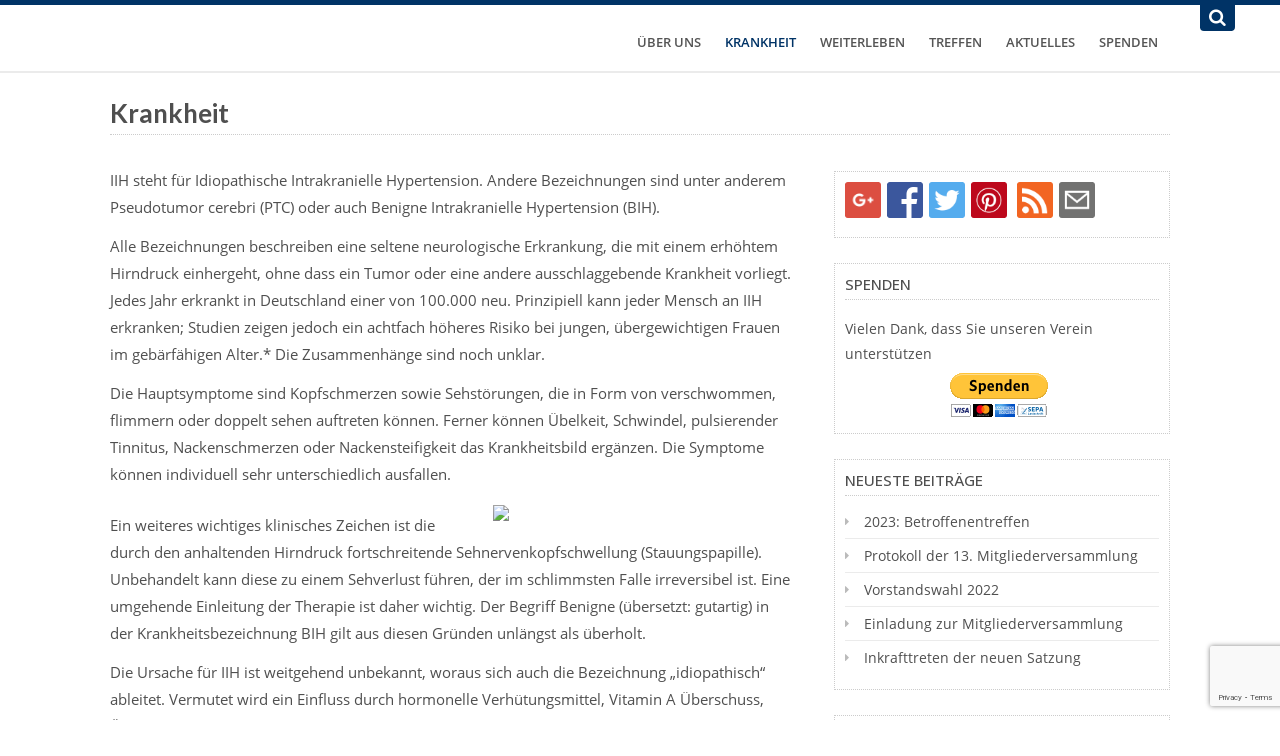

--- FILE ---
content_type: text/html; charset=UTF-8
request_url: https://www.dgih.org/krankheit/
body_size: 59891
content:
<!DOCTYPE HTML>
<html xmlns="http://www.w3.org/1999/xhtml" lang="de">
<head>
<meta http-equiv="Content-Type" content="text/html; charset=UTF-8" />
<meta http-equiv="X-UA-Compatible" content="IE=edge" />
<meta name="viewport" content="width=device-width, initial-scale=1" />
<link rel="pingback" href="https://www.dgih.org/xmlrpc.php" />
<title>Krankheit &#8211; Deutsche Gesellschaft für intrakranielle Hypertension</title>
<link href="https://fonts.googleapis.com/css?family=Lato:100,100i,200,200i,300,300i,400,400i,500,500i,600,600i,700,700i,800,800i,900,900i%7COpen+Sans:100,100i,200,200i,300,300i,400,400i,500,500i,600,600i,700,700i,800,800i,900,900i%7CIndie+Flower:100,100i,200,200i,300,300i,400,400i,500,500i,600,600i,700,700i,800,800i,900,900i%7COswald:100,100i,200,200i,300,300i,400,400i,500,500i,600,600i,700,700i,800,800i,900,900i" rel="stylesheet"><meta name='robots' content='max-image-preview:large' />
<!-- Jetpack Site Verification Tags -->
<meta name="msvalidate.01" content="279A99A67EF76B93150D6EC7DA4530E4" />
<link rel="alternate" type="application/rss+xml" title="Deutsche Gesellschaft für intrakranielle Hypertension &raquo; Feed" href="https://www.dgih.org/feed/" />
<link rel="alternate" type="application/rss+xml" title="Deutsche Gesellschaft für intrakranielle Hypertension &raquo; Kommentar-Feed" href="https://www.dgih.org/comments/feed/" />
<script type="text/javascript">
window._wpemojiSettings = {"baseUrl":"https:\/\/s.w.org\/images\/core\/emoji\/14.0.0\/72x72\/","ext":".png","svgUrl":"https:\/\/s.w.org\/images\/core\/emoji\/14.0.0\/svg\/","svgExt":".svg","source":{"concatemoji":"https:\/\/www.dgih.org\/wp-includes\/js\/wp-emoji-release.min.js?ver=6.2.8"}};
/*! This file is auto-generated */
!function(e,a,t){var n,r,o,i=a.createElement("canvas"),p=i.getContext&&i.getContext("2d");function s(e,t){p.clearRect(0,0,i.width,i.height),p.fillText(e,0,0);e=i.toDataURL();return p.clearRect(0,0,i.width,i.height),p.fillText(t,0,0),e===i.toDataURL()}function c(e){var t=a.createElement("script");t.src=e,t.defer=t.type="text/javascript",a.getElementsByTagName("head")[0].appendChild(t)}for(o=Array("flag","emoji"),t.supports={everything:!0,everythingExceptFlag:!0},r=0;r<o.length;r++)t.supports[o[r]]=function(e){if(p&&p.fillText)switch(p.textBaseline="top",p.font="600 32px Arial",e){case"flag":return s("\ud83c\udff3\ufe0f\u200d\u26a7\ufe0f","\ud83c\udff3\ufe0f\u200b\u26a7\ufe0f")?!1:!s("\ud83c\uddfa\ud83c\uddf3","\ud83c\uddfa\u200b\ud83c\uddf3")&&!s("\ud83c\udff4\udb40\udc67\udb40\udc62\udb40\udc65\udb40\udc6e\udb40\udc67\udb40\udc7f","\ud83c\udff4\u200b\udb40\udc67\u200b\udb40\udc62\u200b\udb40\udc65\u200b\udb40\udc6e\u200b\udb40\udc67\u200b\udb40\udc7f");case"emoji":return!s("\ud83e\udef1\ud83c\udffb\u200d\ud83e\udef2\ud83c\udfff","\ud83e\udef1\ud83c\udffb\u200b\ud83e\udef2\ud83c\udfff")}return!1}(o[r]),t.supports.everything=t.supports.everything&&t.supports[o[r]],"flag"!==o[r]&&(t.supports.everythingExceptFlag=t.supports.everythingExceptFlag&&t.supports[o[r]]);t.supports.everythingExceptFlag=t.supports.everythingExceptFlag&&!t.supports.flag,t.DOMReady=!1,t.readyCallback=function(){t.DOMReady=!0},t.supports.everything||(n=function(){t.readyCallback()},a.addEventListener?(a.addEventListener("DOMContentLoaded",n,!1),e.addEventListener("load",n,!1)):(e.attachEvent("onload",n),a.attachEvent("onreadystatechange",function(){"complete"===a.readyState&&t.readyCallback()})),(e=t.source||{}).concatemoji?c(e.concatemoji):e.wpemoji&&e.twemoji&&(c(e.twemoji),c(e.wpemoji)))}(window,document,window._wpemojiSettings);
</script>
<style type="text/css">
img.wp-smiley,
img.emoji {
	display: inline !important;
	border: none !important;
	box-shadow: none !important;
	height: 1em !important;
	width: 1em !important;
	margin: 0 0.07em !important;
	vertical-align: -0.1em !important;
	background: none !important;
	padding: 0 !important;
}
</style>
	<link rel='stylesheet' id='layerslider-css' href='https://www.dgih.org/wp-content/plugins/LayerSlider/assets/static/layerslider/css/layerslider.css?ver=7.10.1' type='text/css' media='all' />
<link rel='stylesheet' id='wp-block-library-css' href='https://www.dgih.org/wp-includes/css/dist/block-library/style.min.css?ver=6.2.8' type='text/css' media='all' />
<link rel='stylesheet' id='classic-theme-styles-css' href='https://www.dgih.org/wp-includes/css/classic-themes.min.css?ver=6.2.8' type='text/css' media='all' />
<style id='global-styles-inline-css' type='text/css'>
body{--wp--preset--color--black: #000000;--wp--preset--color--cyan-bluish-gray: #abb8c3;--wp--preset--color--white: #ffffff;--wp--preset--color--pale-pink: #f78da7;--wp--preset--color--vivid-red: #cf2e2e;--wp--preset--color--luminous-vivid-orange: #ff6900;--wp--preset--color--luminous-vivid-amber: #fcb900;--wp--preset--color--light-green-cyan: #7bdcb5;--wp--preset--color--vivid-green-cyan: #00d084;--wp--preset--color--pale-cyan-blue: #8ed1fc;--wp--preset--color--vivid-cyan-blue: #0693e3;--wp--preset--color--vivid-purple: #9b51e0;--wp--preset--gradient--vivid-cyan-blue-to-vivid-purple: linear-gradient(135deg,rgba(6,147,227,1) 0%,rgb(155,81,224) 100%);--wp--preset--gradient--light-green-cyan-to-vivid-green-cyan: linear-gradient(135deg,rgb(122,220,180) 0%,rgb(0,208,130) 100%);--wp--preset--gradient--luminous-vivid-amber-to-luminous-vivid-orange: linear-gradient(135deg,rgba(252,185,0,1) 0%,rgba(255,105,0,1) 100%);--wp--preset--gradient--luminous-vivid-orange-to-vivid-red: linear-gradient(135deg,rgba(255,105,0,1) 0%,rgb(207,46,46) 100%);--wp--preset--gradient--very-light-gray-to-cyan-bluish-gray: linear-gradient(135deg,rgb(238,238,238) 0%,rgb(169,184,195) 100%);--wp--preset--gradient--cool-to-warm-spectrum: linear-gradient(135deg,rgb(74,234,220) 0%,rgb(151,120,209) 20%,rgb(207,42,186) 40%,rgb(238,44,130) 60%,rgb(251,105,98) 80%,rgb(254,248,76) 100%);--wp--preset--gradient--blush-light-purple: linear-gradient(135deg,rgb(255,206,236) 0%,rgb(152,150,240) 100%);--wp--preset--gradient--blush-bordeaux: linear-gradient(135deg,rgb(254,205,165) 0%,rgb(254,45,45) 50%,rgb(107,0,62) 100%);--wp--preset--gradient--luminous-dusk: linear-gradient(135deg,rgb(255,203,112) 0%,rgb(199,81,192) 50%,rgb(65,88,208) 100%);--wp--preset--gradient--pale-ocean: linear-gradient(135deg,rgb(255,245,203) 0%,rgb(182,227,212) 50%,rgb(51,167,181) 100%);--wp--preset--gradient--electric-grass: linear-gradient(135deg,rgb(202,248,128) 0%,rgb(113,206,126) 100%);--wp--preset--gradient--midnight: linear-gradient(135deg,rgb(2,3,129) 0%,rgb(40,116,252) 100%);--wp--preset--duotone--dark-grayscale: url('#wp-duotone-dark-grayscale');--wp--preset--duotone--grayscale: url('#wp-duotone-grayscale');--wp--preset--duotone--purple-yellow: url('#wp-duotone-purple-yellow');--wp--preset--duotone--blue-red: url('#wp-duotone-blue-red');--wp--preset--duotone--midnight: url('#wp-duotone-midnight');--wp--preset--duotone--magenta-yellow: url('#wp-duotone-magenta-yellow');--wp--preset--duotone--purple-green: url('#wp-duotone-purple-green');--wp--preset--duotone--blue-orange: url('#wp-duotone-blue-orange');--wp--preset--font-size--small: 13px;--wp--preset--font-size--medium: 20px;--wp--preset--font-size--large: 36px;--wp--preset--font-size--x-large: 42px;--wp--preset--spacing--20: 0.44rem;--wp--preset--spacing--30: 0.67rem;--wp--preset--spacing--40: 1rem;--wp--preset--spacing--50: 1.5rem;--wp--preset--spacing--60: 2.25rem;--wp--preset--spacing--70: 3.38rem;--wp--preset--spacing--80: 5.06rem;--wp--preset--shadow--natural: 6px 6px 9px rgba(0, 0, 0, 0.2);--wp--preset--shadow--deep: 12px 12px 50px rgba(0, 0, 0, 0.4);--wp--preset--shadow--sharp: 6px 6px 0px rgba(0, 0, 0, 0.2);--wp--preset--shadow--outlined: 6px 6px 0px -3px rgba(255, 255, 255, 1), 6px 6px rgba(0, 0, 0, 1);--wp--preset--shadow--crisp: 6px 6px 0px rgba(0, 0, 0, 1);}:where(.is-layout-flex){gap: 0.5em;}body .is-layout-flow > .alignleft{float: left;margin-inline-start: 0;margin-inline-end: 2em;}body .is-layout-flow > .alignright{float: right;margin-inline-start: 2em;margin-inline-end: 0;}body .is-layout-flow > .aligncenter{margin-left: auto !important;margin-right: auto !important;}body .is-layout-constrained > .alignleft{float: left;margin-inline-start: 0;margin-inline-end: 2em;}body .is-layout-constrained > .alignright{float: right;margin-inline-start: 2em;margin-inline-end: 0;}body .is-layout-constrained > .aligncenter{margin-left: auto !important;margin-right: auto !important;}body .is-layout-constrained > :where(:not(.alignleft):not(.alignright):not(.alignfull)){max-width: var(--wp--style--global--content-size);margin-left: auto !important;margin-right: auto !important;}body .is-layout-constrained > .alignwide{max-width: var(--wp--style--global--wide-size);}body .is-layout-flex{display: flex;}body .is-layout-flex{flex-wrap: wrap;align-items: center;}body .is-layout-flex > *{margin: 0;}:where(.wp-block-columns.is-layout-flex){gap: 2em;}.has-black-color{color: var(--wp--preset--color--black) !important;}.has-cyan-bluish-gray-color{color: var(--wp--preset--color--cyan-bluish-gray) !important;}.has-white-color{color: var(--wp--preset--color--white) !important;}.has-pale-pink-color{color: var(--wp--preset--color--pale-pink) !important;}.has-vivid-red-color{color: var(--wp--preset--color--vivid-red) !important;}.has-luminous-vivid-orange-color{color: var(--wp--preset--color--luminous-vivid-orange) !important;}.has-luminous-vivid-amber-color{color: var(--wp--preset--color--luminous-vivid-amber) !important;}.has-light-green-cyan-color{color: var(--wp--preset--color--light-green-cyan) !important;}.has-vivid-green-cyan-color{color: var(--wp--preset--color--vivid-green-cyan) !important;}.has-pale-cyan-blue-color{color: var(--wp--preset--color--pale-cyan-blue) !important;}.has-vivid-cyan-blue-color{color: var(--wp--preset--color--vivid-cyan-blue) !important;}.has-vivid-purple-color{color: var(--wp--preset--color--vivid-purple) !important;}.has-black-background-color{background-color: var(--wp--preset--color--black) !important;}.has-cyan-bluish-gray-background-color{background-color: var(--wp--preset--color--cyan-bluish-gray) !important;}.has-white-background-color{background-color: var(--wp--preset--color--white) !important;}.has-pale-pink-background-color{background-color: var(--wp--preset--color--pale-pink) !important;}.has-vivid-red-background-color{background-color: var(--wp--preset--color--vivid-red) !important;}.has-luminous-vivid-orange-background-color{background-color: var(--wp--preset--color--luminous-vivid-orange) !important;}.has-luminous-vivid-amber-background-color{background-color: var(--wp--preset--color--luminous-vivid-amber) !important;}.has-light-green-cyan-background-color{background-color: var(--wp--preset--color--light-green-cyan) !important;}.has-vivid-green-cyan-background-color{background-color: var(--wp--preset--color--vivid-green-cyan) !important;}.has-pale-cyan-blue-background-color{background-color: var(--wp--preset--color--pale-cyan-blue) !important;}.has-vivid-cyan-blue-background-color{background-color: var(--wp--preset--color--vivid-cyan-blue) !important;}.has-vivid-purple-background-color{background-color: var(--wp--preset--color--vivid-purple) !important;}.has-black-border-color{border-color: var(--wp--preset--color--black) !important;}.has-cyan-bluish-gray-border-color{border-color: var(--wp--preset--color--cyan-bluish-gray) !important;}.has-white-border-color{border-color: var(--wp--preset--color--white) !important;}.has-pale-pink-border-color{border-color: var(--wp--preset--color--pale-pink) !important;}.has-vivid-red-border-color{border-color: var(--wp--preset--color--vivid-red) !important;}.has-luminous-vivid-orange-border-color{border-color: var(--wp--preset--color--luminous-vivid-orange) !important;}.has-luminous-vivid-amber-border-color{border-color: var(--wp--preset--color--luminous-vivid-amber) !important;}.has-light-green-cyan-border-color{border-color: var(--wp--preset--color--light-green-cyan) !important;}.has-vivid-green-cyan-border-color{border-color: var(--wp--preset--color--vivid-green-cyan) !important;}.has-pale-cyan-blue-border-color{border-color: var(--wp--preset--color--pale-cyan-blue) !important;}.has-vivid-cyan-blue-border-color{border-color: var(--wp--preset--color--vivid-cyan-blue) !important;}.has-vivid-purple-border-color{border-color: var(--wp--preset--color--vivid-purple) !important;}.has-vivid-cyan-blue-to-vivid-purple-gradient-background{background: var(--wp--preset--gradient--vivid-cyan-blue-to-vivid-purple) !important;}.has-light-green-cyan-to-vivid-green-cyan-gradient-background{background: var(--wp--preset--gradient--light-green-cyan-to-vivid-green-cyan) !important;}.has-luminous-vivid-amber-to-luminous-vivid-orange-gradient-background{background: var(--wp--preset--gradient--luminous-vivid-amber-to-luminous-vivid-orange) !important;}.has-luminous-vivid-orange-to-vivid-red-gradient-background{background: var(--wp--preset--gradient--luminous-vivid-orange-to-vivid-red) !important;}.has-very-light-gray-to-cyan-bluish-gray-gradient-background{background: var(--wp--preset--gradient--very-light-gray-to-cyan-bluish-gray) !important;}.has-cool-to-warm-spectrum-gradient-background{background: var(--wp--preset--gradient--cool-to-warm-spectrum) !important;}.has-blush-light-purple-gradient-background{background: var(--wp--preset--gradient--blush-light-purple) !important;}.has-blush-bordeaux-gradient-background{background: var(--wp--preset--gradient--blush-bordeaux) !important;}.has-luminous-dusk-gradient-background{background: var(--wp--preset--gradient--luminous-dusk) !important;}.has-pale-ocean-gradient-background{background: var(--wp--preset--gradient--pale-ocean) !important;}.has-electric-grass-gradient-background{background: var(--wp--preset--gradient--electric-grass) !important;}.has-midnight-gradient-background{background: var(--wp--preset--gradient--midnight) !important;}.has-small-font-size{font-size: var(--wp--preset--font-size--small) !important;}.has-medium-font-size{font-size: var(--wp--preset--font-size--medium) !important;}.has-large-font-size{font-size: var(--wp--preset--font-size--large) !important;}.has-x-large-font-size{font-size: var(--wp--preset--font-size--x-large) !important;}
.wp-block-navigation a:where(:not(.wp-element-button)){color: inherit;}
:where(.wp-block-columns.is-layout-flex){gap: 2em;}
.wp-block-pullquote{font-size: 1.5em;line-height: 1.6;}
</style>
<link rel='stylesheet' id='contact-form-7-css' href='https://www.dgih.org/wp-content/plugins/contact-form-7/includes/css/styles.css?ver=5.7.6' type='text/css' media='all' />
<link rel='stylesheet' id='cmplz-general-css' href='https://www.dgih.org/wp-content/plugins/complianz-gdpr/assets/css/cookieblocker.min.css?ver=6.4.5' type='text/css' media='all' />
<link rel='stylesheet' id='themestyle-css' href='https://www.dgih.org/wp-content/themes/bo-medicus/style.css?ver=2.3.3' type='text/css' media='all' />
<link rel='stylesheet' id='customstyle-css' href='https://www.dgih.org/?custom-content=css&#038;ver=1.0.1' type='text/css' media='all' />
<link rel='stylesheet' id='dashicons-css' href='https://www.dgih.org/wp-includes/css/dashicons.min.css?ver=6.2.8' type='text/css' media='all' />
<link rel='stylesheet' id='thickbox-css' href='https://www.dgih.org/wp-includes/js/thickbox/thickbox.css?ver=6.2.8' type='text/css' media='all' />
<script type='text/javascript' src='https://www.dgih.org/wp-includes/js/jquery/jquery.min.js?ver=3.6.4' id='jquery-core-js'></script>
<script type='text/javascript' src='https://www.dgih.org/wp-includes/js/jquery/jquery-migrate.min.js?ver=3.4.0' id='jquery-migrate-js'></script>
<script type='text/javascript' id='layerslider-utils-js-extra'>
/* <![CDATA[ */
var LS_Meta = {"v":"7.10.1","fixGSAP":"1"};
/* ]]> */
</script>
<script type='text/javascript' src='https://www.dgih.org/wp-content/plugins/LayerSlider/assets/static/layerslider/js/layerslider.utils.js?ver=7.10.1' id='layerslider-utils-js'></script>
<script type='text/javascript' src='https://www.dgih.org/wp-content/plugins/LayerSlider/assets/static/layerslider/js/layerslider.kreaturamedia.jquery.js?ver=7.10.1' id='layerslider-js'></script>
<script type='text/javascript' src='https://www.dgih.org/wp-content/plugins/LayerSlider/assets/static/layerslider/js/layerslider.transitions.js?ver=7.10.1' id='layerslider-transitions-js'></script>
<script type='text/javascript' src='https://www.dgih.org/wp-content/themes/bo-medicus/js/viewportcheck.js?ver=1.0.1' id='wpc-js'></script>
<meta name="generator" content="Powered by LayerSlider 7.10.1 - Build Heros, Sliders, and Popups. Create Animations and Beautiful, Rich Web Content as Easy as Never Before on WordPress." />
<!-- LayerSlider updates and docs at: https://layerslider.com -->
<link rel="https://api.w.org/" href="https://www.dgih.org/wp-json/" /><link rel="alternate" type="application/json" href="https://www.dgih.org/wp-json/wp/v2/pages/58" /><link rel="EditURI" type="application/rsd+xml" title="RSD" href="https://www.dgih.org/xmlrpc.php?rsd" />
<link rel="wlwmanifest" type="application/wlwmanifest+xml" href="https://www.dgih.org/wp-includes/wlwmanifest.xml" />
<meta name="generator" content="WordPress 6.2.8" />
<link rel="canonical" href="https://www.dgih.org/krankheit/" />
<link rel='shortlink' href='https://www.dgih.org/?p=58' />
<link rel="alternate" type="application/json+oembed" href="https://www.dgih.org/wp-json/oembed/1.0/embed?url=https%3A%2F%2Fwww.dgih.org%2Fkrankheit%2F" />
<link rel="alternate" type="text/xml+oembed" href="https://www.dgih.org/wp-json/oembed/1.0/embed?url=https%3A%2F%2Fwww.dgih.org%2Fkrankheit%2F&#038;format=xml" />
<style>.cmplz-hidden{display:none!important;}</style><script type="text/javascript" src="https://www.dgih.org/wp-content/plugins/si-captcha-for-wordpress/captcha/si_captcha.js?ver=1769684286"></script>
<!-- begin SI CAPTCHA Anti-Spam - login/register form style -->
<style type="text/css">
.si_captcha_small { width:175px; height:45px; padding-top:10px; padding-bottom:10px; }
.si_captcha_large { width:250px; height:60px; padding-top:10px; padding-bottom:10px; }
img#si_image_com { border-style:none; margin:0; padding-right:5px; float:left; }
img#si_image_reg { border-style:none; margin:0; padding-right:5px; float:left; }
img#si_image_log { border-style:none; margin:0; padding-right:5px; float:left; }
img#si_image_side_login { border-style:none; margin:0; padding-right:5px; float:left; }
img#si_image_checkout { border-style:none; margin:0; padding-right:5px; float:left; }
img#si_image_jetpack { border-style:none; margin:0; padding-right:5px; float:left; }
img#si_image_bbpress_topic { border-style:none; margin:0; padding-right:5px; float:left; }
.si_captcha_refresh { border-style:none; margin:0; vertical-align:bottom; }
div#si_captcha_input { display:block; padding-top:15px; padding-bottom:5px; }
label#si_captcha_code_label { margin:0; }
input#si_captcha_code_input { width:65px; }
p#si_captcha_code_p { clear: left; padding-top:10px; }
.si-captcha-jetpack-error { color:#DC3232; }
</style>
<!-- end SI CAPTCHA Anti-Spam - login/register form style -->
<link rel="icon" href="https://www.dgih.org/wp-content/uploads/2017/01/cropped-favicon-300x300.png" sizes="32x32" />
<link rel="icon" href="https://www.dgih.org/wp-content/uploads/2017/01/cropped-favicon-300x300.png" sizes="192x192" />
<link rel="apple-touch-icon" href="https://www.dgih.org/wp-content/uploads/2017/01/cropped-favicon-300x300.png" />
<meta name="msapplication-TileImage" content="https://www.dgih.org/wp-content/uploads/2017/01/cropped-favicon-300x300.png" />
<style type="text/css">
.paypal-donations { text-align: center !important }
</style>
</head>
<body data-cmplz=1 class="page-template-default page page-id-58">
<svg xmlns="http://www.w3.org/2000/svg" viewBox="0 0 0 0" width="0" height="0" focusable="false" role="none" style="visibility: hidden; position: absolute; left: -9999px; overflow: hidden;" ><defs><filter id="wp-duotone-dark-grayscale"><feColorMatrix color-interpolation-filters="sRGB" type="matrix" values=" .299 .587 .114 0 0 .299 .587 .114 0 0 .299 .587 .114 0 0 .299 .587 .114 0 0 " /><feComponentTransfer color-interpolation-filters="sRGB" ><feFuncR type="table" tableValues="0 0.49803921568627" /><feFuncG type="table" tableValues="0 0.49803921568627" /><feFuncB type="table" tableValues="0 0.49803921568627" /><feFuncA type="table" tableValues="1 1" /></feComponentTransfer><feComposite in2="SourceGraphic" operator="in" /></filter></defs></svg><svg xmlns="http://www.w3.org/2000/svg" viewBox="0 0 0 0" width="0" height="0" focusable="false" role="none" style="visibility: hidden; position: absolute; left: -9999px; overflow: hidden;" ><defs><filter id="wp-duotone-grayscale"><feColorMatrix color-interpolation-filters="sRGB" type="matrix" values=" .299 .587 .114 0 0 .299 .587 .114 0 0 .299 .587 .114 0 0 .299 .587 .114 0 0 " /><feComponentTransfer color-interpolation-filters="sRGB" ><feFuncR type="table" tableValues="0 1" /><feFuncG type="table" tableValues="0 1" /><feFuncB type="table" tableValues="0 1" /><feFuncA type="table" tableValues="1 1" /></feComponentTransfer><feComposite in2="SourceGraphic" operator="in" /></filter></defs></svg><svg xmlns="http://www.w3.org/2000/svg" viewBox="0 0 0 0" width="0" height="0" focusable="false" role="none" style="visibility: hidden; position: absolute; left: -9999px; overflow: hidden;" ><defs><filter id="wp-duotone-purple-yellow"><feColorMatrix color-interpolation-filters="sRGB" type="matrix" values=" .299 .587 .114 0 0 .299 .587 .114 0 0 .299 .587 .114 0 0 .299 .587 .114 0 0 " /><feComponentTransfer color-interpolation-filters="sRGB" ><feFuncR type="table" tableValues="0.54901960784314 0.98823529411765" /><feFuncG type="table" tableValues="0 1" /><feFuncB type="table" tableValues="0.71764705882353 0.25490196078431" /><feFuncA type="table" tableValues="1 1" /></feComponentTransfer><feComposite in2="SourceGraphic" operator="in" /></filter></defs></svg><svg xmlns="http://www.w3.org/2000/svg" viewBox="0 0 0 0" width="0" height="0" focusable="false" role="none" style="visibility: hidden; position: absolute; left: -9999px; overflow: hidden;" ><defs><filter id="wp-duotone-blue-red"><feColorMatrix color-interpolation-filters="sRGB" type="matrix" values=" .299 .587 .114 0 0 .299 .587 .114 0 0 .299 .587 .114 0 0 .299 .587 .114 0 0 " /><feComponentTransfer color-interpolation-filters="sRGB" ><feFuncR type="table" tableValues="0 1" /><feFuncG type="table" tableValues="0 0.27843137254902" /><feFuncB type="table" tableValues="0.5921568627451 0.27843137254902" /><feFuncA type="table" tableValues="1 1" /></feComponentTransfer><feComposite in2="SourceGraphic" operator="in" /></filter></defs></svg><svg xmlns="http://www.w3.org/2000/svg" viewBox="0 0 0 0" width="0" height="0" focusable="false" role="none" style="visibility: hidden; position: absolute; left: -9999px; overflow: hidden;" ><defs><filter id="wp-duotone-midnight"><feColorMatrix color-interpolation-filters="sRGB" type="matrix" values=" .299 .587 .114 0 0 .299 .587 .114 0 0 .299 .587 .114 0 0 .299 .587 .114 0 0 " /><feComponentTransfer color-interpolation-filters="sRGB" ><feFuncR type="table" tableValues="0 0" /><feFuncG type="table" tableValues="0 0.64705882352941" /><feFuncB type="table" tableValues="0 1" /><feFuncA type="table" tableValues="1 1" /></feComponentTransfer><feComposite in2="SourceGraphic" operator="in" /></filter></defs></svg><svg xmlns="http://www.w3.org/2000/svg" viewBox="0 0 0 0" width="0" height="0" focusable="false" role="none" style="visibility: hidden; position: absolute; left: -9999px; overflow: hidden;" ><defs><filter id="wp-duotone-magenta-yellow"><feColorMatrix color-interpolation-filters="sRGB" type="matrix" values=" .299 .587 .114 0 0 .299 .587 .114 0 0 .299 .587 .114 0 0 .299 .587 .114 0 0 " /><feComponentTransfer color-interpolation-filters="sRGB" ><feFuncR type="table" tableValues="0.78039215686275 1" /><feFuncG type="table" tableValues="0 0.94901960784314" /><feFuncB type="table" tableValues="0.35294117647059 0.47058823529412" /><feFuncA type="table" tableValues="1 1" /></feComponentTransfer><feComposite in2="SourceGraphic" operator="in" /></filter></defs></svg><svg xmlns="http://www.w3.org/2000/svg" viewBox="0 0 0 0" width="0" height="0" focusable="false" role="none" style="visibility: hidden; position: absolute; left: -9999px; overflow: hidden;" ><defs><filter id="wp-duotone-purple-green"><feColorMatrix color-interpolation-filters="sRGB" type="matrix" values=" .299 .587 .114 0 0 .299 .587 .114 0 0 .299 .587 .114 0 0 .299 .587 .114 0 0 " /><feComponentTransfer color-interpolation-filters="sRGB" ><feFuncR type="table" tableValues="0.65098039215686 0.40392156862745" /><feFuncG type="table" tableValues="0 1" /><feFuncB type="table" tableValues="0.44705882352941 0.4" /><feFuncA type="table" tableValues="1 1" /></feComponentTransfer><feComposite in2="SourceGraphic" operator="in" /></filter></defs></svg><svg xmlns="http://www.w3.org/2000/svg" viewBox="0 0 0 0" width="0" height="0" focusable="false" role="none" style="visibility: hidden; position: absolute; left: -9999px; overflow: hidden;" ><defs><filter id="wp-duotone-blue-orange"><feColorMatrix color-interpolation-filters="sRGB" type="matrix" values=" .299 .587 .114 0 0 .299 .587 .114 0 0 .299 .587 .114 0 0 .299 .587 .114 0 0 " /><feComponentTransfer color-interpolation-filters="sRGB" ><feFuncR type="table" tableValues="0.098039215686275 1" /><feFuncG type="table" tableValues="0 0.66274509803922" /><feFuncB type="table" tableValues="0.84705882352941 0.41960784313725" /><feFuncA type="table" tableValues="1 1" /></feComponentTransfer><feComposite in2="SourceGraphic" operator="in" /></filter></defs></svg><a name="sc" id="sc"></a>
<div class="superwrap">
<div class="wrapper search">
<div class="content">
<div class="searchbox" style="display:none;"><form method="get" id="searchform" action="https://www.dgih.org/">
<input type="text" value="" placeholder="Suchbegriff eintragen" name="s" id="searchinput" />
<input type="submit" id="searchsubmit" value="Suchen" />
<div class="clear"></div>
</form>

</div>
</div>
</div>
<div class="topline">
	<a href="#" class="opensearch" title="Suchen" aria-label="Suchen"><i class="icon-search"></i></a></div>


<div class="fullwidth">
<div class="wrapper">
<header id="header" style="background:#fff url() top right no-repeat;">
<section class="content">
<div class="header-left">
<div class="logo">
<a href="https://www.dgih.org/" title="Startseite"><img src="/wp-content/uploads/2017/01/ptclogo1.png" alt="" /></a>
</div><!-- eof logo -->
</div><!-- eof top-left -->
<div class="header-right">
<a class="toggleMenu" href="#" title="MENU"> <span><i class="icon-menu"></i></span></a>
<nav id="topmenu">
<div class="menu-hauptmenue-container"><ul id="menu-hauptmenue" class="nav clearfix"><li id="menu-item-224" class="menu-item menu-item-type-post_type menu-item-object-page menu-item-has-children menu-item-224"><a href="https://www.dgih.org/ueber-uns/">Über uns</a>
<ul class="sub-menu">
	<li id="menu-item-2571" class="menu-item menu-item-type-post_type menu-item-object-page menu-item-2571"><a href="https://www.dgih.org/ueber-uns/">Organisation</a></li>
	<li id="menu-item-223" class="menu-item menu-item-type-post_type menu-item-object-page menu-item-223"><a href="https://www.dgih.org/ueber-uns/vereinsvorstand/">Vorstand</a></li>
	<li id="menu-item-367" class="menu-item menu-item-type-custom menu-item-object-custom menu-item-367"><a href="/category/bekanntmachungen/">Bekanntmachungen</a></li>
	<li id="menu-item-368" class="menu-item menu-item-type-custom menu-item-object-custom menu-item-368"><a href="/category/presse/">Presse</a></li>
	<li id="menu-item-2986" class="menu-item menu-item-type-post_type menu-item-object-page menu-item-2986"><a href="https://www.dgih.org/satzung/">Satzung</a></li>
	<li id="menu-item-2811" class="menu-item menu-item-type-post_type menu-item-object-page menu-item-2811"><a href="https://www.dgih.org/ueber-uns/transparenz/">Transparenz</a></li>
</ul>
</li>
<li id="menu-item-303" class="menu-item menu-item-type-post_type menu-item-object-page current-menu-item page_item page-item-58 current_page_item current-menu-ancestor current-menu-parent current_page_parent current_page_ancestor menu-item-has-children menu-item-303"><a href="https://www.dgih.org/krankheit/" aria-current="page">Krankheit</a>
<ul class="sub-menu">
	<li id="menu-item-2793" class="menu-item menu-item-type-post_type menu-item-object-page current-menu-item page_item page-item-58 current_page_item menu-item-2793"><a href="https://www.dgih.org/krankheit/" aria-current="page">Beschreibung</a></li>
	<li id="menu-item-222" class="menu-item menu-item-type-post_type menu-item-object-page menu-item-222"><a href="https://www.dgih.org/therapiemoeglichkeiten/">Therapie</a></li>
	<li id="menu-item-235" class="menu-item menu-item-type-post_type menu-item-object-page menu-item-235"><a href="https://www.dgih.org/therapiemoeglichkeiten/medikamente/">Medikamente</a></li>
	<li id="menu-item-236" class="menu-item menu-item-type-post_type menu-item-object-page menu-item-236"><a href="https://www.dgih.org/therapiemoeglichkeiten/lumbalpunktion/">Lumbalpunktion</a></li>
	<li id="menu-item-233" class="menu-item menu-item-type-post_type menu-item-object-page menu-item-233"><a href="https://www.dgih.org/therapiemoeglichkeiten/shunts-stents/">Shunts &#038; Stents</a></li>
</ul>
</li>
<li id="menu-item-252" class="menu-item menu-item-type-post_type menu-item-object-page menu-item-has-children menu-item-252"><a href="https://www.dgih.org/leben-mit-ih/">Weiterleben</a>
<ul class="sub-menu">
	<li id="menu-item-2820" class="menu-item menu-item-type-post_type menu-item-object-page menu-item-2820"><a href="https://www.dgih.org/leben-mit-ih/haeufige-fragen/">Häufige Fragen</a></li>
	<li id="menu-item-253" class="menu-item menu-item-type-post_type menu-item-object-page menu-item-253"><a href="https://www.dgih.org/leben-mit-ih/psychische-auswirkungen/">Psychische Auswirkungen</a></li>
	<li id="menu-item-2866" class="menu-item menu-item-type-post_type menu-item-object-page menu-item-2866"><a href="https://www.dgih.org/leben-mit-ih/links-und-literatur/">Links und Literatur</a></li>
	<li id="menu-item-369" class="menu-item menu-item-type-custom menu-item-object-custom menu-item-369"><a href="/category/erfahrungsberichte/">Erfahrungsberichte</a></li>
	<li id="menu-item-254" class="menu-item menu-item-type-post_type menu-item-object-page menu-item-254"><a href="https://www.dgih.org/leben-mit-ih/abkuerzungsverzeichnis-rund-um-ih/">Abkürzungsverzeichnis rund um IH</a></li>
</ul>
</li>
<li id="menu-item-3233" class="menu-item menu-item-type-post_type menu-item-object-post menu-item-3233"><a href="https://www.dgih.org/2023-betroffenentreffen/">Treffen</a></li>
<li id="menu-item-3161" class="menu-item menu-item-type-taxonomy menu-item-object-category menu-item-3161"><a href="https://www.dgih.org/category/aktuelle-nachrichten/">Aktuelles</a></li>
<li id="menu-item-372" class="menu-item menu-item-type-post_type menu-item-object-page menu-item-372"><a href="https://www.dgih.org/spenden/">Spenden</a></li>
</ul></div></nav><!-- eof menu -->
<div class="clear"></div>
</div><!-- eof hright  -->
<div class="clear"></div>
</section><!-- eof content -->


</header><!-- eof header -->
</div><!-- eof wrapper -->
	

<div class="wrapper">
<div class="image-wrapper">  	
<div class="home-start-image"  >
<img src="/wp-content/uploads/2017/02/bgtest.jpg" alt=""  />
</div><!-- eof homestartimage -->
</div><!-- eof imagewrap -->
</div><!-- eof wrap -->


<div class="imagebox-separator"></div>
 
<div class="wrapper">
<div class="content page-content">
<div id="post-58" class="post-58 page type-page status-publish hentry">

<header><h1 class="pagetitle">Krankheit</h1></header>

<div class="col-ttc"><article>    
			<p>IIH steht für Idiopathische Intrakranielle Hypertension. Andere Bezeichnungen sind unter anderem Pseudotumor cerebri (PTC) oder auch Benigne Intrakranielle Hypertension (BIH).</p>
<p>Alle Bezeichnungen beschreiben eine seltene neurologische Erkrankung, die mit einem erhöhtem Hirndruck einhergeht, ohne dass ein Tumor oder eine andere ausschlaggebende Krankheit vorliegt. Jedes Jahr erkrankt in Deutschland einer von 100.000 neu. Prinzipiell kann jeder Mensch an IIH erkranken; Studien zeigen jedoch ein achtfach höheres Risiko bei jungen, übergewichtigen Frauen im gebärfähigen Alter.* Die Zusammenhänge sind noch unklar.</p>
<p>Die Hauptsymptome sind Kopfschmerzen sowie Sehstörungen, die in Form von verschwommen, flimmern oder doppelt sehen auftreten können. Ferner können Übelkeit, Schwindel, pulsierender Tinnitus, Nackenschmerzen oder Nackensteifigkeit das Krankheitsbild ergänzen. Die Symptome können individuell sehr unterschiedlich ausfallen.</p>
<p><img decoding="async" class="alignright wp-image-306 size-medium" src="/wp-content/uploads/2016/09/Fotolia_49857382_XS-300x200.jpg" width="300" height="200" srcset="https://www.dgih.org/wp-content/uploads/2016/09/Fotolia_49857382_XS-300x200.jpg 300w, https://www.dgih.org/wp-content/uploads/2016/09/Fotolia_49857382_XS-320x214.jpg 320w, https://www.dgih.org/wp-content/uploads/2016/09/Fotolia_49857382_XS.jpg 424w" sizes="(max-width: 300px) 100vw, 300px" /></p>
<p>Ein weiteres wichtiges klinisches Zeichen ist die durch den anhaltenden Hirndruck fortschreitende Sehnervenkopfschwellung (Stauungspapille). Unbehandelt kann diese zu einem Sehverlust führen, der im schlimmsten Falle irreversibel ist. Eine umgehende Einleitung der Therapie ist daher wichtig. Der Begriff Benigne (übersetzt: gutartig) in der Krankheitsbezeichnung BIH gilt aus diesen Gründen unlängst als überholt.</p>
<p>Die Ursache für IIH ist weitgehend unbekannt, woraus sich auch die Bezeichnung „idiopathisch“ ableitet. Vermutet wird ein Einfluss durch hormonelle Verhütungsmittel, Vitamin A Überschuss, Übergewicht, schneller Gewichtszunahme oder auch bestimmte Medikamente (z.B. Tetrazykline, Ibuprofen u.ä.).</p>
<p>Der Hirndruck kommt durch ein Ungleichgewicht zwischen der Produktion von Liquor, dem Hirnwasser, das laufend neu produziert und umgeschlagen wird, und dessen Abfluss zustande.</p>
<p>Handelt es sich um IIH ohne organische Ursache so spricht man von Primärer IIH. Sekundäre IH ist durch ein organisches Leiden verursachter Hirndruck z.B. durch Schlafapnoe, chronisches Nierenleiden, Sinusvenenthrombosen, Sinusstenosen oder auch Lupus.</p>
<p>Die Diagnose erfolgt anamnestisch sowie per MRT/CT. Zusätzlich erfolgt eine Untersuchung der Augen und des Liquors.</p>
<p><img decoding="async" loading="lazy" class="alignleft wp-image-304 size-medium" src="/wp-content/uploads/2016/09/Fotolia_49866605_XS-200x300.jpg" width="200" height="300" srcset="https://www.dgih.org/wp-content/uploads/2016/09/Fotolia_49866605_XS-200x300.jpg 200w, https://www.dgih.org/wp-content/uploads/2016/09/Fotolia_49866605_XS-214x320.jpg 214w, https://www.dgih.org/wp-content/uploads/2016/09/Fotolia_49866605_XS-267x400.jpg 267w, https://www.dgih.org/wp-content/uploads/2016/09/Fotolia_49866605_XS.jpg 283w" sizes="(max-width: 200px) 100vw, 200px" /></p>
<p>Die Bildgebung via MRT/CT wird im Wesentlichen herangezogen, um andere neurologische Ursachen des Hirndrucks wie Tumore oder Thrombosen (in diesem Falle insbesondere die Sinusvenenthrombose) auszuschließen; zeigt aber neben normal weiten oder engen Ventrikeln nur selten zusätzlich die IH-typische Ausprägung einer empty-sella. Die Untersuchung der Augen erfolgt i.d.R. nach der Weitstellung der Pupille mit Augentropfen, wodurch der Augenarzt den Augenhintergrund auf die bereits erwähnten Stauungspapillen hin untersuchen kann. Zuletzt wird eine Lumbalpunktion durchgeführt, zwecks Druckmessung und um mögliche Entzündungsherde im Liquor zu untersuchen bzw. auszuschließen.</p>
<p>Patienten mit IIH haben eine normal hohe Lebenserwartung. Die Lebensqualität variiert je nach Schweregrad der Krankheit jedoch deutlich. Bei vielen Patienten kommt es zu einer spontanen Rückbildung der Symptome, jedoch muss in 10-20% der Fälle eine bleibende Visusstörung befürchtet werden.</p>
<p>Aber auch die psychischen Folgen sind nicht zu unterschätzen.</p>
<ul>
<li>Quelle: N.N.: Idiopathische und sekundäre intrakranielle Hypertension (2009). In: Hufschmidt, A., Lücking, C.H., Rauer, S. (Hrsg.): Neurologie compact; Für Klinik und Praxis. Georg Thieme Verlag Stuttgart/New York S. 361</li>
</ul>
</article>
</div><!-- eof col -->
</div><!-- eof post -->

<div class="col-otc cr">
<aside id="sidebar">
<div class="sidebarbox">			<div class="textwidget"><div class="smicons">
<a target="_blank" href="//plus.google.com/106538053904546376154" rel="noopener"><span><img src="https://www.dgih.org/wp-content/themes/bo-medicus/images/icons/googleplus.png" alt="Google Plus"/></span></a><a target="_blank" href="//www.facebook.com/IntrakranielleHypertension" rel="noopener"><span><img src="https://www.dgih.org/wp-content/themes/bo-medicus/images/icons/facebook.png" alt="Facebook"/></span></a><a target="_blank" href="//twitter.com/_DGIH_" rel="noopener"><span><img src="https://www.dgih.org/wp-content/themes/bo-medicus/images/icons/twitter.png" alt="Twitter"/></span></a><a target="_blank" href="//www.pinterest.com/jennymathey/deutsche-gesellschaft-f%C3%BCr-intrakranielle-hypertens/" rel="noopener"><span><img src="https://www.dgih.org/wp-content/themes/bo-medicus/images/icons/pinterest.png" alt="Pinterest"/></span></a>	<a target="_blank" href="/aktuelles/feed/" rel="noopener"><span><img src="https://www.dgih.org/wp-content/themes/bo-medicus/images/icons/rss.png" alt="RSS"/></span></a><a href="mailto: dgih22@dgih.org"><span><img src="https://www.dgih.org/wp-content/themes/bo-medicus/images/icons/mail.png" alt="E-Mail"/></span></a><div class="clear"></div>
</div>
</div>
		</div><div class="sidebarbox"><div class="widgettitle">Spenden</div><p>Vielen Dank, dass Sie unseren Verein unterstützen</p>
<!-- Begin PayPal Donations by https://www.tipsandtricks-hq.com/paypal-donations-widgets-plugin -->

<form action="https://www.paypal.com/cgi-bin/webscr" method="post" target="_blank">
    <div class="paypal-donations">
        <input type="hidden" name="cmd" value="_donations" />
        <input type="hidden" name="bn" value="TipsandTricks_SP" />
        <input type="hidden" name="business" value="paypal@ihev.de" />
        <input type="hidden" name="item_name" value="Deutsche Gesellschaft fuer intrakranielle Hypertension e.V." />
        <input type="hidden" name="item_number" value="Allgemeine Zuwendung" />
        <input type="hidden" name="rm" value="0" />
        <input type="hidden" name="currency_code" value="EUR" />
        <input type="hidden" name="lc" value="DE" />
        <input type="image" style="cursor: pointer;" src="https://www.paypalobjects.com/de_DE/DE/i/btn/btn_donateCC_LG.gif" name="submit" alt="PayPal - The safer, easier way to pay online." />
        <img alt="" src="https://www.paypalobjects.com/en_US/i/scr/pixel.gif" width="1" height="1" />
    </div>
</form>
<!-- End PayPal Donations -->
</div>
		<div class="sidebarbox">
		<div class="widgettitle">Neueste Beiträge</div>
		<ul>
											<li>
					<a href="https://www.dgih.org/2023-betroffenentreffen/">2023: Betroffenentreffen</a>
									</li>
											<li>
					<a href="https://www.dgih.org/protokoll-der-13-mitgliederversammlung/">Protokoll der 13. Mitgliederversammlung</a>
									</li>
											<li>
					<a href="https://www.dgih.org/vorstandswahl-2022/">Vorstandswahl 2022</a>
									</li>
											<li>
					<a href="https://www.dgih.org/einladung-zur-mitgliederversammlung-2/">Einladung zur Mitgliederversammlung</a>
									</li>
											<li>
					<a href="https://www.dgih.org/inkrafttreten-der-neuen-satzung/">Inkrafttreten der neuen Satzung</a>
									</li>
					</ul>

		</div><div class="sidebarbox"><div class="widgettitle">Kategorien</div>
			<ul>
					<li class="cat-item cat-item-1"><a href="https://www.dgih.org/category/aktuelle-nachrichten/">Aktuelle Nachrichten</a>
</li>
	<li class="cat-item cat-item-24"><a href="https://www.dgih.org/category/allgemein/">Allgemein</a>
</li>
	<li class="cat-item cat-item-4"><a href="https://www.dgih.org/category/bekanntmachungen/">Bekanntmachungen</a>
</li>
	<li class="cat-item cat-item-2"><a href="https://www.dgih.org/category/erfahrungsberichte/">Erfahrungsberichte</a>
</li>
	<li class="cat-item cat-item-3"><a href="https://www.dgih.org/category/links-und-literatur/">Links und Literatur</a>
</li>
	<li class="cat-item cat-item-5"><a href="https://www.dgih.org/category/presse/">Presse</a>
</li>
	<li class="cat-item cat-item-35"><a href="https://www.dgih.org/category/treffen/">Treffen</a>
</li>
			</ul>

			</div></aside>
</div>
<div class="clear"></div>

</div>
</div><!-- eof wrapper -->


<div class="wrapper">
<section class="content iconboxwrap">
<div class="separator-headline">
<span><h2>Das könnte Sie auch interessieren</h2></span>
</div>

<div class="ib">
 <div class="col-ohc animated fadeInUp">   
 <div class="boxcontent clearfix">
  <div class="box-icon">
<i class="icon-rss"></i>
</div>
<div class="cwrap">
<h3><a href="/aktuelles/feed/">RSS Feed abonnieren </a> </h3>
<p>Mit unserem RSS Feed bleiben Sie immer auf dem neuesten Stand, ohne unsere Webseite aufsuchen zu müssen. Abonnieren Sie ihn mit Ihrer Software und lesen Sie unsere News.</p>

 <div class="content-button">
<a href="/aktuelles/feed/">Jetzt abonnieren</a>
</div>
</div>
</div></div>
 <div class="col-ohc animated fadeInUp">   
 <div class="boxcontent clearfix">
  <div class="box-icon">
<i class="icon-facebook-squared"></i>
</div>
<div class="cwrap">
<h3><a href="//fb.com/groups/dgih.ev/">Starke Facebook-Gruppe </a> </h3>
<p>Über 1.000 Betroffene nutzen bereits die größte deutsche Facebook-Gruppe zum Thema Pseudotumor Cerebri, um sich regelmäßig mit anderen auszutauschen. 
</p>

 <div class="content-button">
<a href="//fb.com/groups/dgih.ev/">Jetzt eintreten</a>
</div>
</div>
</div></div>
 <div class="col-ohc animated fadeInUp">   
 <div class="boxcontent clearfix">
  <div class="box-icon">
<i class="icon-heart"></i>
</div>
<div class="cwrap">
<h3><a href="/spenden/">Unterstützen Sie uns </a> </h3>
<p>Mit Ihrer Spende verbessern Sie die Lebensqualität von vielen tausend Betroffenen nachhaltig. Neben der Aufklärung über die Krankheit setzen wir uns für bessere Therapieoptionen und mehr Forschung ein.</p>

 <div class="content-button">
<a href="/spenden/">Jetzt spenden</a>
</div>
</div>
</div></div>
 <div class="col-ohc animated fadeInUp">   
 <div class="boxcontent clearfix">
  <div class="box-icon">
<i class="icon-users"></i>
</div>
<div class="cwrap">
<h3><a href="//ihev.de/btt">Treffen vor Ort </a> </h3>
<p>Nahezu monatlich finden in verschiedenen Städten Treffen von Betroffenen mit Pseudotumor cerebri statt. Sie sind herzlich eingeladen, sich am regen Austausch zu beteiligen.</p>

 <div class="content-button">
<a href="//ihev.de/btt">Treffen finden</a>
</div>
</div>
</div></div>
<div class="clear"></div>
</div>

</section></div>
	
<div id="gototop"><a href="#sc" title="TOP" aria-label="TOP"><i class="icon-angle-double-up"></i></a></div>
<div class="wrapper footer">
<div class="content">
<footer class="clearfix">
<div class="col-ohc">
<nav class="footermenu" >
<div class="menu-footer-container"><ul id="menu-footer" class=""><li id="menu-item-227" class="menu-item menu-item-type-post_type menu-item-object-page menu-item-home menu-item-227"><a href="https://www.dgih.org/">Start</a></li>
<li id="menu-item-230" class="menu-item menu-item-type-post_type menu-item-object-page menu-item-230"><a href="https://www.dgih.org/kontakt/">Kontakt</a></li>
<li id="menu-item-228" class="menu-item menu-item-type-post_type menu-item-object-page menu-item-privacy-policy menu-item-228"><a rel="privacy-policy" href="https://www.dgih.org/datenschutz/">Datenschutz</a></li>
<li id="menu-item-2529" class="menu-item menu-item-type-post_type menu-item-object-page menu-item-2529"><a href="https://www.dgih.org/haftungsausschluss/">Haftung</a></li>
<li id="menu-item-2574" class="menu-item menu-item-type-post_type menu-item-object-page menu-item-2574"><a href="https://www.dgih.org/ueber-uns/transparenz/">Transparenz</a></li>
<li id="menu-item-229" class="menu-item menu-item-type-post_type menu-item-object-page menu-item-229"><a href="https://www.dgih.org/impressum/">Impressum</a></li>
<li id="menu-item-3104" class="menu-item menu-item-type-post_type menu-item-object-page menu-item-3104"><a href="https://www.dgih.org/cookie-richtlinie-eu/">Cookie-Richtlinie (EU)</a></li>
</ul></div></nav><!-- eof menu -->
</div>
<div class="col-ohc cr"><div class="bottomline">&copy; 2026 | Deutsche Gesellschaft für intrakranielle Hypertension - (Pseudotumor cerebri)</div></div>
</footer>
</div>
</div>

</div><!-- eof full or boxed -->
</div><!-- eof superwrap -->

			<script type="text/javascript">function showhide_toggle(e,t,r,g){var a=jQuery("#"+e+"-link-"+t),s=jQuery("a",a),i=jQuery("#"+e+"-content-"+t),l=jQuery("#"+e+"-toggle-"+t);a.toggleClass("sh-show sh-hide"),i.toggleClass("sh-show sh-hide").toggle(),"true"===s.attr("aria-expanded")?s.attr("aria-expanded","false"):s.attr("aria-expanded","true"),l.text()===r?(l.text(g),a.trigger("sh-link:more")):(l.text(r),a.trigger("sh-link:less")),a.trigger("sh-link:toggle")}</script>
	
<!-- Consent Management powered by Complianz | GDPR/CCPA Cookie Consent https://wordpress.org/plugins/complianz-gdpr -->
<div id="cmplz-cookiebanner-container"><div class="cmplz-cookiebanner cmplz-hidden banner-1 optin cmplz-bottom-right cmplz-categories-type-view-preferences" aria-modal="true" data-nosnippet="true" role="dialog" aria-live="polite" aria-labelledby="cmplz-header-1-optin" aria-describedby="cmplz-message-1-optin">
	<div class="cmplz-header">
		<div class="cmplz-logo"></div>
		<div class="cmplz-title" id="cmplz-header-1-optin">Cookie-Zustimmung verwalten</div>
		<div class="cmplz-close" tabindex="0" role="button" aria-label="close-dialog">
			<svg aria-hidden="true" focusable="false" data-prefix="fas" data-icon="times" class="svg-inline--fa fa-times fa-w-11" role="img" xmlns="http://www.w3.org/2000/svg" viewBox="0 0 352 512"><path fill="currentColor" d="M242.72 256l100.07-100.07c12.28-12.28 12.28-32.19 0-44.48l-22.24-22.24c-12.28-12.28-32.19-12.28-44.48 0L176 189.28 75.93 89.21c-12.28-12.28-32.19-12.28-44.48 0L9.21 111.45c-12.28 12.28-12.28 32.19 0 44.48L109.28 256 9.21 356.07c-12.28 12.28-12.28 32.19 0 44.48l22.24 22.24c12.28 12.28 32.2 12.28 44.48 0L176 322.72l100.07 100.07c12.28 12.28 32.2 12.28 44.48 0l22.24-22.24c12.28-12.28 12.28-32.19 0-44.48L242.72 256z"></path></svg>
		</div>
	</div>

	<div class="cmplz-divider cmplz-divider-header"></div>
	<div class="cmplz-body">
		<div class="cmplz-message" id="cmplz-message-1-optin">Wir verwenden Cookies, um unsere Website und unseren Service zu optimieren.</div>
		<!-- categories start -->
		<div class="cmplz-categories">
			<details class="cmplz-category cmplz-functional" >
				<summary>
						<span class="cmplz-category-header">
							<span class="cmplz-category-title">Funktional</span>
							<span class='cmplz-always-active'>
								<span class="cmplz-banner-checkbox">
									<input type="checkbox"
										   id="cmplz-functional-optin"
										   data-category="cmplz_functional"
										   class="cmplz-consent-checkbox cmplz-functional"
										   size="40"
										   value="1"/>
									<label class="cmplz-label" for="cmplz-functional-optin" tabindex="0"><span class="screen-reader-text">Funktional</span></label>
								</span>
								Immer aktiv							</span>
							<span class="cmplz-icon cmplz-open">
								<svg xmlns="http://www.w3.org/2000/svg" viewBox="0 0 448 512"  height="18" ><path d="M224 416c-8.188 0-16.38-3.125-22.62-9.375l-192-192c-12.5-12.5-12.5-32.75 0-45.25s32.75-12.5 45.25 0L224 338.8l169.4-169.4c12.5-12.5 32.75-12.5 45.25 0s12.5 32.75 0 45.25l-192 192C240.4 412.9 232.2 416 224 416z"/></svg>
							</span>
						</span>
				</summary>
				<div class="cmplz-description">
					<span class="cmplz-description-functional">Die technische Speicherung oder der Zugang ist unbedingt erforderlich für den rechtmäßigen Zweck, die Nutzung eines bestimmten Dienstes zu ermöglichen, der vom Teilnehmer oder Nutzer ausdrücklich gewünscht wird, oder für den alleinigen Zweck, die Übertragung einer Nachricht über ein elektronisches Kommunikationsnetz durchzuführen.</span>
				</div>
			</details>

			<details class="cmplz-category cmplz-preferences" >
				<summary>
						<span class="cmplz-category-header">
							<span class="cmplz-category-title">Vorlieben</span>
							<span class="cmplz-banner-checkbox">
								<input type="checkbox"
									   id="cmplz-preferences-optin"
									   data-category="cmplz_preferences"
									   class="cmplz-consent-checkbox cmplz-preferences"
									   size="40"
									   value="1"/>
								<label class="cmplz-label" for="cmplz-preferences-optin" tabindex="0"><span class="screen-reader-text">Vorlieben</span></label>
							</span>
							<span class="cmplz-icon cmplz-open">
								<svg xmlns="http://www.w3.org/2000/svg" viewBox="0 0 448 512"  height="18" ><path d="M224 416c-8.188 0-16.38-3.125-22.62-9.375l-192-192c-12.5-12.5-12.5-32.75 0-45.25s32.75-12.5 45.25 0L224 338.8l169.4-169.4c12.5-12.5 32.75-12.5 45.25 0s12.5 32.75 0 45.25l-192 192C240.4 412.9 232.2 416 224 416z"/></svg>
							</span>
						</span>
				</summary>
				<div class="cmplz-description">
					<span class="cmplz-description-preferences">Die technische Speicherung oder der Zugriff ist für den rechtmäßigen Zweck der Speicherung von Präferenzen erforderlich, die nicht vom Abonnenten oder Benutzer angefordert wurden.</span>
				</div>
			</details>

			<details class="cmplz-category cmplz-statistics" >
				<summary>
						<span class="cmplz-category-header">
							<span class="cmplz-category-title">Statistiken</span>
							<span class="cmplz-banner-checkbox">
								<input type="checkbox"
									   id="cmplz-statistics-optin"
									   data-category="cmplz_statistics"
									   class="cmplz-consent-checkbox cmplz-statistics"
									   size="40"
									   value="1"/>
								<label class="cmplz-label" for="cmplz-statistics-optin" tabindex="0"><span class="screen-reader-text">Statistiken</span></label>
							</span>
							<span class="cmplz-icon cmplz-open">
								<svg xmlns="http://www.w3.org/2000/svg" viewBox="0 0 448 512"  height="18" ><path d="M224 416c-8.188 0-16.38-3.125-22.62-9.375l-192-192c-12.5-12.5-12.5-32.75 0-45.25s32.75-12.5 45.25 0L224 338.8l169.4-169.4c12.5-12.5 32.75-12.5 45.25 0s12.5 32.75 0 45.25l-192 192C240.4 412.9 232.2 416 224 416z"/></svg>
							</span>
						</span>
				</summary>
				<div class="cmplz-description">
					<span class="cmplz-description-statistics">Die technische Speicherung oder der Zugriff, der ausschließlich zu statistischen Zwecken erfolgt.</span>
					<span class="cmplz-description-statistics-anonymous">Die technische Speicherung oder der Zugriff, der ausschließlich zu anonymen statistischen Zwecken verwendet wird. Ohne eine Vorladung, die freiwillige Zustimmung deines Internetdienstanbieters oder zusätzliche Aufzeichnungen von Dritten können die zu diesem Zweck gespeicherten oder abgerufenen Informationen allein in der Regel nicht dazu verwendet werden, dich zu identifizieren.</span>
				</div>
			</details>
			<details class="cmplz-category cmplz-marketing" >
				<summary>
						<span class="cmplz-category-header">
							<span class="cmplz-category-title">Marketing</span>
							<span class="cmplz-banner-checkbox">
								<input type="checkbox"
									   id="cmplz-marketing-optin"
									   data-category="cmplz_marketing"
									   class="cmplz-consent-checkbox cmplz-marketing"
									   size="40"
									   value="1"/>
								<label class="cmplz-label" for="cmplz-marketing-optin" tabindex="0"><span class="screen-reader-text">Marketing</span></label>
							</span>
							<span class="cmplz-icon cmplz-open">
								<svg xmlns="http://www.w3.org/2000/svg" viewBox="0 0 448 512"  height="18" ><path d="M224 416c-8.188 0-16.38-3.125-22.62-9.375l-192-192c-12.5-12.5-12.5-32.75 0-45.25s32.75-12.5 45.25 0L224 338.8l169.4-169.4c12.5-12.5 32.75-12.5 45.25 0s12.5 32.75 0 45.25l-192 192C240.4 412.9 232.2 416 224 416z"/></svg>
							</span>
						</span>
				</summary>
				<div class="cmplz-description">
					<span class="cmplz-description-marketing">Die technische Speicherung oder der Zugriff ist erforderlich, um Nutzerprofile zu erstellen, um Werbung zu versenden oder um den Nutzer auf einer Website oder über mehrere Websites hinweg zu ähnlichen Marketingzwecken zu verfolgen.</span>
				</div>
			</details>
		</div><!-- categories end -->
			</div>

	<div class="cmplz-links cmplz-information">
		<a class="cmplz-link cmplz-manage-options cookie-statement" href="#" data-relative_url="#cmplz-manage-consent-container">Optionen verwalten</a>
		<a class="cmplz-link cmplz-manage-third-parties cookie-statement" href="#" data-relative_url="#cmplz-cookies-overview">Dienste verwalten</a>
		<a class="cmplz-link cmplz-manage-vendors tcf cookie-statement" href="#" data-relative_url="#cmplz-tcf-wrapper">Anbieter verwalten</a>
		<a class="cmplz-link cmplz-external cmplz-read-more-purposes tcf" target="_blank" rel="noopener noreferrer nofollow" href="https://cookiedatabase.org/tcf/purposes/">Lese mehr über diese Zwecke</a>
			</div>

	<div class="cmplz-divider cmplz-footer"></div>

	<div class="cmplz-buttons">
		<button class="cmplz-btn cmplz-accept">Akzeptieren</button>
		<button class="cmplz-btn cmplz-deny">Ablehnen</button>
		<button class="cmplz-btn cmplz-view-preferences">Vorlieben</button>
		<button class="cmplz-btn cmplz-save-preferences">Einstellungen speichern</button>
		<a class="cmplz-btn cmplz-manage-options tcf cookie-statement" href="#" data-relative_url="#cmplz-manage-consent-container">Vorlieben</a>
			</div>

	<div class="cmplz-links cmplz-documents">
		<a class="cmplz-link cookie-statement" href="#" data-relative_url="">{title}</a>
		<a class="cmplz-link privacy-statement" href="#" data-relative_url="">{title}</a>
		<a class="cmplz-link impressum" href="#" data-relative_url="">{title}</a>
			</div>

</div>
</div>
					<div id="cmplz-manage-consent" data-nosnippet="true"><button class="cmplz-btn cmplz-hidden cmplz-manage-consent manage-consent-1">Zustimmung verwalten</button>

</div><script type='text/javascript' src='https://www.dgih.org/wp-content/plugins/contact-form-7/includes/swv/js/index.js?ver=5.7.6' id='swv-js'></script>
<script type='text/javascript' id='contact-form-7-js-extra'>
/* <![CDATA[ */
var wpcf7 = {"api":{"root":"https:\/\/www.dgih.org\/wp-json\/","namespace":"contact-form-7\/v1"}};
/* ]]> */
</script>
<script type='text/javascript' src='https://www.dgih.org/wp-content/plugins/contact-form-7/includes/js/index.js?ver=5.7.6' id='contact-form-7-js'></script>
<script type='text/javascript' src='https://www.dgih.org/wp-includes/js/jquery/ui/core.min.js?ver=1.13.2' id='jquery-ui-core-js'></script>
<script type='text/javascript' id='thickbox-js-extra'>
/* <![CDATA[ */
var thickboxL10n = {"next":"N\u00e4chste >","prev":"< Vorherige","image":"Bild","of":"von","close":"Schlie\u00dfen","noiframes":"Diese Funktion erfordert iframes. Du hast jedoch iframes deaktiviert oder dein Browser unterst\u00fctzt diese nicht.","loadingAnimation":"https:\/\/www.dgih.org\/wp-includes\/js\/thickbox\/loadingAnimation.gif"};
/* ]]> */
</script>
<script type='text/javascript' src='https://www.dgih.org/wp-includes/js/thickbox/thickbox.js?ver=3.1-20121105' id='thickbox-js'></script>
<script type='text/javascript' src='https://www.dgih.org/wp-content/themes/bo-medicus/js/script.js?ver=1.0.2' id='script-js'></script>
<script type='text/javascript' src='https://www.dgih.org/wp-content/plugins/slimpack/slimpack/_inc/devicepx-jetpack.js?ver=202605' id='devicepx-js'></script>
<script type='text/javascript' src='https://www.google.com/recaptcha/api.js?render=6Lfo_NwUAAAAAOegaN6ZY6awsfvLVz3znrJPddJz&#038;ver=3.0' id='google-recaptcha-js'></script>
<script type='text/javascript' src='https://www.dgih.org/wp-includes/js/dist/vendor/wp-polyfill-inert.min.js?ver=3.1.2' id='wp-polyfill-inert-js'></script>
<script type='text/javascript' src='https://www.dgih.org/wp-includes/js/dist/vendor/regenerator-runtime.min.js?ver=0.13.11' id='regenerator-runtime-js'></script>
<script type='text/javascript' src='https://www.dgih.org/wp-includes/js/dist/vendor/wp-polyfill.min.js?ver=3.15.0' id='wp-polyfill-js'></script>
<script type='text/javascript' id='wpcf7-recaptcha-js-extra'>
/* <![CDATA[ */
var wpcf7_recaptcha = {"sitekey":"6Lfo_NwUAAAAAOegaN6ZY6awsfvLVz3znrJPddJz","actions":{"homepage":"homepage","contactform":"contactform"}};
/* ]]> */
</script>
<script type='text/javascript' src='https://www.dgih.org/wp-content/plugins/contact-form-7/modules/recaptcha/index.js?ver=5.7.6' id='wpcf7-recaptcha-js'></script>
<script type='text/javascript' id='cmplz-cookiebanner-js-extra'>
/* <![CDATA[ */
var complianz = {"prefix":"cmplz_","user_banner_id":"1","set_cookies":[],"block_ajax_content":"","banner_version":"17","version":"6.4.5","store_consent":"","do_not_track_enabled":"","consenttype":"optin","region":"eu","geoip":"","dismiss_timeout":"","disable_cookiebanner":"","soft_cookiewall":"","dismiss_on_scroll":"","cookie_expiry":"365","url":"https:\/\/www.dgih.org\/wp-json\/complianz\/v1\/","locale":"lang=de&locale=de_DE","set_cookies_on_root":"","cookie_domain":"","current_policy_id":"15","cookie_path":"\/","categories":{"statistics":"Statistiken","marketing":"Marketing"},"tcf_active":"","placeholdertext":"Klicke hier, um {category}-Cookies zu akzeptieren und diesen Inhalt zu aktivieren","aria_label":"Klicke hier, um {category}-Cookies zu akzeptieren und diesen Inhalt zu aktivieren","css_file":"https:\/\/www.dgih.org\/wp-content\/uploads\/complianz\/css\/banner-{banner_id}-{type}.css?v=17","page_links":{"eu":{"cookie-statement":{"title":"Cookie-Richtlinie ","url":"https:\/\/www.dgih.org\/cookie-richtlinie-eu\/"},"privacy-statement":{"title":"Datenschutz","url":"https:\/\/www.dgih.org\/datenschutz\/"},"impressum":{"title":"Impressum","url":"https:\/\/www.dgih.org\/impressum\/"}},"us":{"impressum":{"title":"Impressum","url":"https:\/\/www.dgih.org\/impressum\/"}},"uk":{"impressum":{"title":"Impressum","url":"https:\/\/www.dgih.org\/impressum\/"}},"ca":{"impressum":{"title":"Impressum","url":"https:\/\/www.dgih.org\/impressum\/"}},"au":{"impressum":{"title":"Impressum","url":"https:\/\/www.dgih.org\/impressum\/"}},"za":{"impressum":{"title":"Impressum","url":"https:\/\/www.dgih.org\/impressum\/"}},"br":{"impressum":{"title":"Impressum","url":"https:\/\/www.dgih.org\/impressum\/"}}},"tm_categories":"","forceEnableStats":"","preview":"","clean_cookies":""};
/* ]]> */
</script>
<script defer type='text/javascript' src='https://www.dgih.org/wp-content/plugins/complianz-gdpr/cookiebanner/js/complianz.min.js?ver=6.4.5' id='cmplz-cookiebanner-js'></script>
<script type='text/javascript' src='https://www.dgih.org/wp-content/plugins/complianz-gdpr/cookiebanner/js/migrate.min.js?ver=6.4.5' id='cmplz-migrate-js'></script>
				<script type="text/plain" data-service="google-analytics" async data-category="statistics" data-cmplz-src="https://www.googletagmanager.com/gtag/js?id=UA-38775505-1"></script><!-- Statistics script Complianz GDPR/CCPA -->
						<script type="text/plain" data-category="statistics">window['gtag_enable_tcf_support'] = false;
window.dataLayer = window.dataLayer || [];
function gtag(){dataLayer.push(arguments);}
gtag('js', new Date());
gtag('config', 'UA-38775505-1', {
	cookie_flags:'secure;samesite=none',
	'anonymize_ip': true
});
</script></body>
</html>


--- FILE ---
content_type: text/html; charset=utf-8
request_url: https://www.google.com/recaptcha/api2/anchor?ar=1&k=6Lfo_NwUAAAAAOegaN6ZY6awsfvLVz3znrJPddJz&co=aHR0cHM6Ly93d3cuZGdpaC5vcmc6NDQz&hl=en&v=N67nZn4AqZkNcbeMu4prBgzg&size=invisible&anchor-ms=20000&execute-ms=30000&cb=hgiq20q1s3m0
body_size: 48613
content:
<!DOCTYPE HTML><html dir="ltr" lang="en"><head><meta http-equiv="Content-Type" content="text/html; charset=UTF-8">
<meta http-equiv="X-UA-Compatible" content="IE=edge">
<title>reCAPTCHA</title>
<style type="text/css">
/* cyrillic-ext */
@font-face {
  font-family: 'Roboto';
  font-style: normal;
  font-weight: 400;
  font-stretch: 100%;
  src: url(//fonts.gstatic.com/s/roboto/v48/KFO7CnqEu92Fr1ME7kSn66aGLdTylUAMa3GUBHMdazTgWw.woff2) format('woff2');
  unicode-range: U+0460-052F, U+1C80-1C8A, U+20B4, U+2DE0-2DFF, U+A640-A69F, U+FE2E-FE2F;
}
/* cyrillic */
@font-face {
  font-family: 'Roboto';
  font-style: normal;
  font-weight: 400;
  font-stretch: 100%;
  src: url(//fonts.gstatic.com/s/roboto/v48/KFO7CnqEu92Fr1ME7kSn66aGLdTylUAMa3iUBHMdazTgWw.woff2) format('woff2');
  unicode-range: U+0301, U+0400-045F, U+0490-0491, U+04B0-04B1, U+2116;
}
/* greek-ext */
@font-face {
  font-family: 'Roboto';
  font-style: normal;
  font-weight: 400;
  font-stretch: 100%;
  src: url(//fonts.gstatic.com/s/roboto/v48/KFO7CnqEu92Fr1ME7kSn66aGLdTylUAMa3CUBHMdazTgWw.woff2) format('woff2');
  unicode-range: U+1F00-1FFF;
}
/* greek */
@font-face {
  font-family: 'Roboto';
  font-style: normal;
  font-weight: 400;
  font-stretch: 100%;
  src: url(//fonts.gstatic.com/s/roboto/v48/KFO7CnqEu92Fr1ME7kSn66aGLdTylUAMa3-UBHMdazTgWw.woff2) format('woff2');
  unicode-range: U+0370-0377, U+037A-037F, U+0384-038A, U+038C, U+038E-03A1, U+03A3-03FF;
}
/* math */
@font-face {
  font-family: 'Roboto';
  font-style: normal;
  font-weight: 400;
  font-stretch: 100%;
  src: url(//fonts.gstatic.com/s/roboto/v48/KFO7CnqEu92Fr1ME7kSn66aGLdTylUAMawCUBHMdazTgWw.woff2) format('woff2');
  unicode-range: U+0302-0303, U+0305, U+0307-0308, U+0310, U+0312, U+0315, U+031A, U+0326-0327, U+032C, U+032F-0330, U+0332-0333, U+0338, U+033A, U+0346, U+034D, U+0391-03A1, U+03A3-03A9, U+03B1-03C9, U+03D1, U+03D5-03D6, U+03F0-03F1, U+03F4-03F5, U+2016-2017, U+2034-2038, U+203C, U+2040, U+2043, U+2047, U+2050, U+2057, U+205F, U+2070-2071, U+2074-208E, U+2090-209C, U+20D0-20DC, U+20E1, U+20E5-20EF, U+2100-2112, U+2114-2115, U+2117-2121, U+2123-214F, U+2190, U+2192, U+2194-21AE, U+21B0-21E5, U+21F1-21F2, U+21F4-2211, U+2213-2214, U+2216-22FF, U+2308-230B, U+2310, U+2319, U+231C-2321, U+2336-237A, U+237C, U+2395, U+239B-23B7, U+23D0, U+23DC-23E1, U+2474-2475, U+25AF, U+25B3, U+25B7, U+25BD, U+25C1, U+25CA, U+25CC, U+25FB, U+266D-266F, U+27C0-27FF, U+2900-2AFF, U+2B0E-2B11, U+2B30-2B4C, U+2BFE, U+3030, U+FF5B, U+FF5D, U+1D400-1D7FF, U+1EE00-1EEFF;
}
/* symbols */
@font-face {
  font-family: 'Roboto';
  font-style: normal;
  font-weight: 400;
  font-stretch: 100%;
  src: url(//fonts.gstatic.com/s/roboto/v48/KFO7CnqEu92Fr1ME7kSn66aGLdTylUAMaxKUBHMdazTgWw.woff2) format('woff2');
  unicode-range: U+0001-000C, U+000E-001F, U+007F-009F, U+20DD-20E0, U+20E2-20E4, U+2150-218F, U+2190, U+2192, U+2194-2199, U+21AF, U+21E6-21F0, U+21F3, U+2218-2219, U+2299, U+22C4-22C6, U+2300-243F, U+2440-244A, U+2460-24FF, U+25A0-27BF, U+2800-28FF, U+2921-2922, U+2981, U+29BF, U+29EB, U+2B00-2BFF, U+4DC0-4DFF, U+FFF9-FFFB, U+10140-1018E, U+10190-1019C, U+101A0, U+101D0-101FD, U+102E0-102FB, U+10E60-10E7E, U+1D2C0-1D2D3, U+1D2E0-1D37F, U+1F000-1F0FF, U+1F100-1F1AD, U+1F1E6-1F1FF, U+1F30D-1F30F, U+1F315, U+1F31C, U+1F31E, U+1F320-1F32C, U+1F336, U+1F378, U+1F37D, U+1F382, U+1F393-1F39F, U+1F3A7-1F3A8, U+1F3AC-1F3AF, U+1F3C2, U+1F3C4-1F3C6, U+1F3CA-1F3CE, U+1F3D4-1F3E0, U+1F3ED, U+1F3F1-1F3F3, U+1F3F5-1F3F7, U+1F408, U+1F415, U+1F41F, U+1F426, U+1F43F, U+1F441-1F442, U+1F444, U+1F446-1F449, U+1F44C-1F44E, U+1F453, U+1F46A, U+1F47D, U+1F4A3, U+1F4B0, U+1F4B3, U+1F4B9, U+1F4BB, U+1F4BF, U+1F4C8-1F4CB, U+1F4D6, U+1F4DA, U+1F4DF, U+1F4E3-1F4E6, U+1F4EA-1F4ED, U+1F4F7, U+1F4F9-1F4FB, U+1F4FD-1F4FE, U+1F503, U+1F507-1F50B, U+1F50D, U+1F512-1F513, U+1F53E-1F54A, U+1F54F-1F5FA, U+1F610, U+1F650-1F67F, U+1F687, U+1F68D, U+1F691, U+1F694, U+1F698, U+1F6AD, U+1F6B2, U+1F6B9-1F6BA, U+1F6BC, U+1F6C6-1F6CF, U+1F6D3-1F6D7, U+1F6E0-1F6EA, U+1F6F0-1F6F3, U+1F6F7-1F6FC, U+1F700-1F7FF, U+1F800-1F80B, U+1F810-1F847, U+1F850-1F859, U+1F860-1F887, U+1F890-1F8AD, U+1F8B0-1F8BB, U+1F8C0-1F8C1, U+1F900-1F90B, U+1F93B, U+1F946, U+1F984, U+1F996, U+1F9E9, U+1FA00-1FA6F, U+1FA70-1FA7C, U+1FA80-1FA89, U+1FA8F-1FAC6, U+1FACE-1FADC, U+1FADF-1FAE9, U+1FAF0-1FAF8, U+1FB00-1FBFF;
}
/* vietnamese */
@font-face {
  font-family: 'Roboto';
  font-style: normal;
  font-weight: 400;
  font-stretch: 100%;
  src: url(//fonts.gstatic.com/s/roboto/v48/KFO7CnqEu92Fr1ME7kSn66aGLdTylUAMa3OUBHMdazTgWw.woff2) format('woff2');
  unicode-range: U+0102-0103, U+0110-0111, U+0128-0129, U+0168-0169, U+01A0-01A1, U+01AF-01B0, U+0300-0301, U+0303-0304, U+0308-0309, U+0323, U+0329, U+1EA0-1EF9, U+20AB;
}
/* latin-ext */
@font-face {
  font-family: 'Roboto';
  font-style: normal;
  font-weight: 400;
  font-stretch: 100%;
  src: url(//fonts.gstatic.com/s/roboto/v48/KFO7CnqEu92Fr1ME7kSn66aGLdTylUAMa3KUBHMdazTgWw.woff2) format('woff2');
  unicode-range: U+0100-02BA, U+02BD-02C5, U+02C7-02CC, U+02CE-02D7, U+02DD-02FF, U+0304, U+0308, U+0329, U+1D00-1DBF, U+1E00-1E9F, U+1EF2-1EFF, U+2020, U+20A0-20AB, U+20AD-20C0, U+2113, U+2C60-2C7F, U+A720-A7FF;
}
/* latin */
@font-face {
  font-family: 'Roboto';
  font-style: normal;
  font-weight: 400;
  font-stretch: 100%;
  src: url(//fonts.gstatic.com/s/roboto/v48/KFO7CnqEu92Fr1ME7kSn66aGLdTylUAMa3yUBHMdazQ.woff2) format('woff2');
  unicode-range: U+0000-00FF, U+0131, U+0152-0153, U+02BB-02BC, U+02C6, U+02DA, U+02DC, U+0304, U+0308, U+0329, U+2000-206F, U+20AC, U+2122, U+2191, U+2193, U+2212, U+2215, U+FEFF, U+FFFD;
}
/* cyrillic-ext */
@font-face {
  font-family: 'Roboto';
  font-style: normal;
  font-weight: 500;
  font-stretch: 100%;
  src: url(//fonts.gstatic.com/s/roboto/v48/KFO7CnqEu92Fr1ME7kSn66aGLdTylUAMa3GUBHMdazTgWw.woff2) format('woff2');
  unicode-range: U+0460-052F, U+1C80-1C8A, U+20B4, U+2DE0-2DFF, U+A640-A69F, U+FE2E-FE2F;
}
/* cyrillic */
@font-face {
  font-family: 'Roboto';
  font-style: normal;
  font-weight: 500;
  font-stretch: 100%;
  src: url(//fonts.gstatic.com/s/roboto/v48/KFO7CnqEu92Fr1ME7kSn66aGLdTylUAMa3iUBHMdazTgWw.woff2) format('woff2');
  unicode-range: U+0301, U+0400-045F, U+0490-0491, U+04B0-04B1, U+2116;
}
/* greek-ext */
@font-face {
  font-family: 'Roboto';
  font-style: normal;
  font-weight: 500;
  font-stretch: 100%;
  src: url(//fonts.gstatic.com/s/roboto/v48/KFO7CnqEu92Fr1ME7kSn66aGLdTylUAMa3CUBHMdazTgWw.woff2) format('woff2');
  unicode-range: U+1F00-1FFF;
}
/* greek */
@font-face {
  font-family: 'Roboto';
  font-style: normal;
  font-weight: 500;
  font-stretch: 100%;
  src: url(//fonts.gstatic.com/s/roboto/v48/KFO7CnqEu92Fr1ME7kSn66aGLdTylUAMa3-UBHMdazTgWw.woff2) format('woff2');
  unicode-range: U+0370-0377, U+037A-037F, U+0384-038A, U+038C, U+038E-03A1, U+03A3-03FF;
}
/* math */
@font-face {
  font-family: 'Roboto';
  font-style: normal;
  font-weight: 500;
  font-stretch: 100%;
  src: url(//fonts.gstatic.com/s/roboto/v48/KFO7CnqEu92Fr1ME7kSn66aGLdTylUAMawCUBHMdazTgWw.woff2) format('woff2');
  unicode-range: U+0302-0303, U+0305, U+0307-0308, U+0310, U+0312, U+0315, U+031A, U+0326-0327, U+032C, U+032F-0330, U+0332-0333, U+0338, U+033A, U+0346, U+034D, U+0391-03A1, U+03A3-03A9, U+03B1-03C9, U+03D1, U+03D5-03D6, U+03F0-03F1, U+03F4-03F5, U+2016-2017, U+2034-2038, U+203C, U+2040, U+2043, U+2047, U+2050, U+2057, U+205F, U+2070-2071, U+2074-208E, U+2090-209C, U+20D0-20DC, U+20E1, U+20E5-20EF, U+2100-2112, U+2114-2115, U+2117-2121, U+2123-214F, U+2190, U+2192, U+2194-21AE, U+21B0-21E5, U+21F1-21F2, U+21F4-2211, U+2213-2214, U+2216-22FF, U+2308-230B, U+2310, U+2319, U+231C-2321, U+2336-237A, U+237C, U+2395, U+239B-23B7, U+23D0, U+23DC-23E1, U+2474-2475, U+25AF, U+25B3, U+25B7, U+25BD, U+25C1, U+25CA, U+25CC, U+25FB, U+266D-266F, U+27C0-27FF, U+2900-2AFF, U+2B0E-2B11, U+2B30-2B4C, U+2BFE, U+3030, U+FF5B, U+FF5D, U+1D400-1D7FF, U+1EE00-1EEFF;
}
/* symbols */
@font-face {
  font-family: 'Roboto';
  font-style: normal;
  font-weight: 500;
  font-stretch: 100%;
  src: url(//fonts.gstatic.com/s/roboto/v48/KFO7CnqEu92Fr1ME7kSn66aGLdTylUAMaxKUBHMdazTgWw.woff2) format('woff2');
  unicode-range: U+0001-000C, U+000E-001F, U+007F-009F, U+20DD-20E0, U+20E2-20E4, U+2150-218F, U+2190, U+2192, U+2194-2199, U+21AF, U+21E6-21F0, U+21F3, U+2218-2219, U+2299, U+22C4-22C6, U+2300-243F, U+2440-244A, U+2460-24FF, U+25A0-27BF, U+2800-28FF, U+2921-2922, U+2981, U+29BF, U+29EB, U+2B00-2BFF, U+4DC0-4DFF, U+FFF9-FFFB, U+10140-1018E, U+10190-1019C, U+101A0, U+101D0-101FD, U+102E0-102FB, U+10E60-10E7E, U+1D2C0-1D2D3, U+1D2E0-1D37F, U+1F000-1F0FF, U+1F100-1F1AD, U+1F1E6-1F1FF, U+1F30D-1F30F, U+1F315, U+1F31C, U+1F31E, U+1F320-1F32C, U+1F336, U+1F378, U+1F37D, U+1F382, U+1F393-1F39F, U+1F3A7-1F3A8, U+1F3AC-1F3AF, U+1F3C2, U+1F3C4-1F3C6, U+1F3CA-1F3CE, U+1F3D4-1F3E0, U+1F3ED, U+1F3F1-1F3F3, U+1F3F5-1F3F7, U+1F408, U+1F415, U+1F41F, U+1F426, U+1F43F, U+1F441-1F442, U+1F444, U+1F446-1F449, U+1F44C-1F44E, U+1F453, U+1F46A, U+1F47D, U+1F4A3, U+1F4B0, U+1F4B3, U+1F4B9, U+1F4BB, U+1F4BF, U+1F4C8-1F4CB, U+1F4D6, U+1F4DA, U+1F4DF, U+1F4E3-1F4E6, U+1F4EA-1F4ED, U+1F4F7, U+1F4F9-1F4FB, U+1F4FD-1F4FE, U+1F503, U+1F507-1F50B, U+1F50D, U+1F512-1F513, U+1F53E-1F54A, U+1F54F-1F5FA, U+1F610, U+1F650-1F67F, U+1F687, U+1F68D, U+1F691, U+1F694, U+1F698, U+1F6AD, U+1F6B2, U+1F6B9-1F6BA, U+1F6BC, U+1F6C6-1F6CF, U+1F6D3-1F6D7, U+1F6E0-1F6EA, U+1F6F0-1F6F3, U+1F6F7-1F6FC, U+1F700-1F7FF, U+1F800-1F80B, U+1F810-1F847, U+1F850-1F859, U+1F860-1F887, U+1F890-1F8AD, U+1F8B0-1F8BB, U+1F8C0-1F8C1, U+1F900-1F90B, U+1F93B, U+1F946, U+1F984, U+1F996, U+1F9E9, U+1FA00-1FA6F, U+1FA70-1FA7C, U+1FA80-1FA89, U+1FA8F-1FAC6, U+1FACE-1FADC, U+1FADF-1FAE9, U+1FAF0-1FAF8, U+1FB00-1FBFF;
}
/* vietnamese */
@font-face {
  font-family: 'Roboto';
  font-style: normal;
  font-weight: 500;
  font-stretch: 100%;
  src: url(//fonts.gstatic.com/s/roboto/v48/KFO7CnqEu92Fr1ME7kSn66aGLdTylUAMa3OUBHMdazTgWw.woff2) format('woff2');
  unicode-range: U+0102-0103, U+0110-0111, U+0128-0129, U+0168-0169, U+01A0-01A1, U+01AF-01B0, U+0300-0301, U+0303-0304, U+0308-0309, U+0323, U+0329, U+1EA0-1EF9, U+20AB;
}
/* latin-ext */
@font-face {
  font-family: 'Roboto';
  font-style: normal;
  font-weight: 500;
  font-stretch: 100%;
  src: url(//fonts.gstatic.com/s/roboto/v48/KFO7CnqEu92Fr1ME7kSn66aGLdTylUAMa3KUBHMdazTgWw.woff2) format('woff2');
  unicode-range: U+0100-02BA, U+02BD-02C5, U+02C7-02CC, U+02CE-02D7, U+02DD-02FF, U+0304, U+0308, U+0329, U+1D00-1DBF, U+1E00-1E9F, U+1EF2-1EFF, U+2020, U+20A0-20AB, U+20AD-20C0, U+2113, U+2C60-2C7F, U+A720-A7FF;
}
/* latin */
@font-face {
  font-family: 'Roboto';
  font-style: normal;
  font-weight: 500;
  font-stretch: 100%;
  src: url(//fonts.gstatic.com/s/roboto/v48/KFO7CnqEu92Fr1ME7kSn66aGLdTylUAMa3yUBHMdazQ.woff2) format('woff2');
  unicode-range: U+0000-00FF, U+0131, U+0152-0153, U+02BB-02BC, U+02C6, U+02DA, U+02DC, U+0304, U+0308, U+0329, U+2000-206F, U+20AC, U+2122, U+2191, U+2193, U+2212, U+2215, U+FEFF, U+FFFD;
}
/* cyrillic-ext */
@font-face {
  font-family: 'Roboto';
  font-style: normal;
  font-weight: 900;
  font-stretch: 100%;
  src: url(//fonts.gstatic.com/s/roboto/v48/KFO7CnqEu92Fr1ME7kSn66aGLdTylUAMa3GUBHMdazTgWw.woff2) format('woff2');
  unicode-range: U+0460-052F, U+1C80-1C8A, U+20B4, U+2DE0-2DFF, U+A640-A69F, U+FE2E-FE2F;
}
/* cyrillic */
@font-face {
  font-family: 'Roboto';
  font-style: normal;
  font-weight: 900;
  font-stretch: 100%;
  src: url(//fonts.gstatic.com/s/roboto/v48/KFO7CnqEu92Fr1ME7kSn66aGLdTylUAMa3iUBHMdazTgWw.woff2) format('woff2');
  unicode-range: U+0301, U+0400-045F, U+0490-0491, U+04B0-04B1, U+2116;
}
/* greek-ext */
@font-face {
  font-family: 'Roboto';
  font-style: normal;
  font-weight: 900;
  font-stretch: 100%;
  src: url(//fonts.gstatic.com/s/roboto/v48/KFO7CnqEu92Fr1ME7kSn66aGLdTylUAMa3CUBHMdazTgWw.woff2) format('woff2');
  unicode-range: U+1F00-1FFF;
}
/* greek */
@font-face {
  font-family: 'Roboto';
  font-style: normal;
  font-weight: 900;
  font-stretch: 100%;
  src: url(//fonts.gstatic.com/s/roboto/v48/KFO7CnqEu92Fr1ME7kSn66aGLdTylUAMa3-UBHMdazTgWw.woff2) format('woff2');
  unicode-range: U+0370-0377, U+037A-037F, U+0384-038A, U+038C, U+038E-03A1, U+03A3-03FF;
}
/* math */
@font-face {
  font-family: 'Roboto';
  font-style: normal;
  font-weight: 900;
  font-stretch: 100%;
  src: url(//fonts.gstatic.com/s/roboto/v48/KFO7CnqEu92Fr1ME7kSn66aGLdTylUAMawCUBHMdazTgWw.woff2) format('woff2');
  unicode-range: U+0302-0303, U+0305, U+0307-0308, U+0310, U+0312, U+0315, U+031A, U+0326-0327, U+032C, U+032F-0330, U+0332-0333, U+0338, U+033A, U+0346, U+034D, U+0391-03A1, U+03A3-03A9, U+03B1-03C9, U+03D1, U+03D5-03D6, U+03F0-03F1, U+03F4-03F5, U+2016-2017, U+2034-2038, U+203C, U+2040, U+2043, U+2047, U+2050, U+2057, U+205F, U+2070-2071, U+2074-208E, U+2090-209C, U+20D0-20DC, U+20E1, U+20E5-20EF, U+2100-2112, U+2114-2115, U+2117-2121, U+2123-214F, U+2190, U+2192, U+2194-21AE, U+21B0-21E5, U+21F1-21F2, U+21F4-2211, U+2213-2214, U+2216-22FF, U+2308-230B, U+2310, U+2319, U+231C-2321, U+2336-237A, U+237C, U+2395, U+239B-23B7, U+23D0, U+23DC-23E1, U+2474-2475, U+25AF, U+25B3, U+25B7, U+25BD, U+25C1, U+25CA, U+25CC, U+25FB, U+266D-266F, U+27C0-27FF, U+2900-2AFF, U+2B0E-2B11, U+2B30-2B4C, U+2BFE, U+3030, U+FF5B, U+FF5D, U+1D400-1D7FF, U+1EE00-1EEFF;
}
/* symbols */
@font-face {
  font-family: 'Roboto';
  font-style: normal;
  font-weight: 900;
  font-stretch: 100%;
  src: url(//fonts.gstatic.com/s/roboto/v48/KFO7CnqEu92Fr1ME7kSn66aGLdTylUAMaxKUBHMdazTgWw.woff2) format('woff2');
  unicode-range: U+0001-000C, U+000E-001F, U+007F-009F, U+20DD-20E0, U+20E2-20E4, U+2150-218F, U+2190, U+2192, U+2194-2199, U+21AF, U+21E6-21F0, U+21F3, U+2218-2219, U+2299, U+22C4-22C6, U+2300-243F, U+2440-244A, U+2460-24FF, U+25A0-27BF, U+2800-28FF, U+2921-2922, U+2981, U+29BF, U+29EB, U+2B00-2BFF, U+4DC0-4DFF, U+FFF9-FFFB, U+10140-1018E, U+10190-1019C, U+101A0, U+101D0-101FD, U+102E0-102FB, U+10E60-10E7E, U+1D2C0-1D2D3, U+1D2E0-1D37F, U+1F000-1F0FF, U+1F100-1F1AD, U+1F1E6-1F1FF, U+1F30D-1F30F, U+1F315, U+1F31C, U+1F31E, U+1F320-1F32C, U+1F336, U+1F378, U+1F37D, U+1F382, U+1F393-1F39F, U+1F3A7-1F3A8, U+1F3AC-1F3AF, U+1F3C2, U+1F3C4-1F3C6, U+1F3CA-1F3CE, U+1F3D4-1F3E0, U+1F3ED, U+1F3F1-1F3F3, U+1F3F5-1F3F7, U+1F408, U+1F415, U+1F41F, U+1F426, U+1F43F, U+1F441-1F442, U+1F444, U+1F446-1F449, U+1F44C-1F44E, U+1F453, U+1F46A, U+1F47D, U+1F4A3, U+1F4B0, U+1F4B3, U+1F4B9, U+1F4BB, U+1F4BF, U+1F4C8-1F4CB, U+1F4D6, U+1F4DA, U+1F4DF, U+1F4E3-1F4E6, U+1F4EA-1F4ED, U+1F4F7, U+1F4F9-1F4FB, U+1F4FD-1F4FE, U+1F503, U+1F507-1F50B, U+1F50D, U+1F512-1F513, U+1F53E-1F54A, U+1F54F-1F5FA, U+1F610, U+1F650-1F67F, U+1F687, U+1F68D, U+1F691, U+1F694, U+1F698, U+1F6AD, U+1F6B2, U+1F6B9-1F6BA, U+1F6BC, U+1F6C6-1F6CF, U+1F6D3-1F6D7, U+1F6E0-1F6EA, U+1F6F0-1F6F3, U+1F6F7-1F6FC, U+1F700-1F7FF, U+1F800-1F80B, U+1F810-1F847, U+1F850-1F859, U+1F860-1F887, U+1F890-1F8AD, U+1F8B0-1F8BB, U+1F8C0-1F8C1, U+1F900-1F90B, U+1F93B, U+1F946, U+1F984, U+1F996, U+1F9E9, U+1FA00-1FA6F, U+1FA70-1FA7C, U+1FA80-1FA89, U+1FA8F-1FAC6, U+1FACE-1FADC, U+1FADF-1FAE9, U+1FAF0-1FAF8, U+1FB00-1FBFF;
}
/* vietnamese */
@font-face {
  font-family: 'Roboto';
  font-style: normal;
  font-weight: 900;
  font-stretch: 100%;
  src: url(//fonts.gstatic.com/s/roboto/v48/KFO7CnqEu92Fr1ME7kSn66aGLdTylUAMa3OUBHMdazTgWw.woff2) format('woff2');
  unicode-range: U+0102-0103, U+0110-0111, U+0128-0129, U+0168-0169, U+01A0-01A1, U+01AF-01B0, U+0300-0301, U+0303-0304, U+0308-0309, U+0323, U+0329, U+1EA0-1EF9, U+20AB;
}
/* latin-ext */
@font-face {
  font-family: 'Roboto';
  font-style: normal;
  font-weight: 900;
  font-stretch: 100%;
  src: url(//fonts.gstatic.com/s/roboto/v48/KFO7CnqEu92Fr1ME7kSn66aGLdTylUAMa3KUBHMdazTgWw.woff2) format('woff2');
  unicode-range: U+0100-02BA, U+02BD-02C5, U+02C7-02CC, U+02CE-02D7, U+02DD-02FF, U+0304, U+0308, U+0329, U+1D00-1DBF, U+1E00-1E9F, U+1EF2-1EFF, U+2020, U+20A0-20AB, U+20AD-20C0, U+2113, U+2C60-2C7F, U+A720-A7FF;
}
/* latin */
@font-face {
  font-family: 'Roboto';
  font-style: normal;
  font-weight: 900;
  font-stretch: 100%;
  src: url(//fonts.gstatic.com/s/roboto/v48/KFO7CnqEu92Fr1ME7kSn66aGLdTylUAMa3yUBHMdazQ.woff2) format('woff2');
  unicode-range: U+0000-00FF, U+0131, U+0152-0153, U+02BB-02BC, U+02C6, U+02DA, U+02DC, U+0304, U+0308, U+0329, U+2000-206F, U+20AC, U+2122, U+2191, U+2193, U+2212, U+2215, U+FEFF, U+FFFD;
}

</style>
<link rel="stylesheet" type="text/css" href="https://www.gstatic.com/recaptcha/releases/N67nZn4AqZkNcbeMu4prBgzg/styles__ltr.css">
<script nonce="ep98gLZuelpGtZb9kZgWqQ" type="text/javascript">window['__recaptcha_api'] = 'https://www.google.com/recaptcha/api2/';</script>
<script type="text/javascript" src="https://www.gstatic.com/recaptcha/releases/N67nZn4AqZkNcbeMu4prBgzg/recaptcha__en.js" nonce="ep98gLZuelpGtZb9kZgWqQ">
      
    </script></head>
<body><div id="rc-anchor-alert" class="rc-anchor-alert"></div>
<input type="hidden" id="recaptcha-token" value="[base64]">
<script type="text/javascript" nonce="ep98gLZuelpGtZb9kZgWqQ">
      recaptcha.anchor.Main.init("[\x22ainput\x22,[\x22bgdata\x22,\x22\x22,\[base64]/[base64]/MjU1Ong/[base64]/[base64]/[base64]/[base64]/[base64]/[base64]/[base64]/[base64]/[base64]/[base64]/[base64]/[base64]/[base64]/[base64]/[base64]\\u003d\x22,\[base64]\\u003d\x22,\[base64]/CjcKJDMOowqHDjsOFfsKBw5w5NsKYwogMwrPClsKcSG1MwqMzw5FCwoUKw6vDhcKeT8K2wrV8ZQDCnFcbw4AdWQMKwpY9w6XDpMOEwqjDkcKQw5MjwoBTHWXDuMKCwrXDpnzClMOZfMKSw6vCocKpScKZL8O6TCTDn8KLVXrDk8K/DMOVYk/Ct8O0YsO4w4hbb8K5w6fCp0Blwqk0UDUCwpDDpGPDjcOJwozDhsKRHzlLw6TDmMONwr3CvHXCny9Ewrt4YcO/YsOZwpnCj8KKwprCskXCtMOEYcKgKcKtwrDDgGt/b1h7ZMKybsKICcK/wrnCjMO0w6Uew65Sw73CiQcLwoXCkEvDtVHCgE7CmnQ7w7PDiMK2IcKUwqVFdxcVwqHClsO0D1PCg2BHwrcCw6dYMsKBdH8uU8K6DmHDlhRfwrATwoPDm8OnbcKVB8O6wrt5w47ClMKlb8KWaMKwQ8KqHloqwrzCi8KcJTjChV/DrMKkWUANSyQEDTnCgsOjNsO7w6NKHsKGw6pYF0LClj3Co1bCq2DCvcOOQgnDssOINcKfw68AVcKwLjDCtsKUOBITRMKsGwRww4RjSMKAcRjDrsOqwqTCkid1VsKzdwszwpAFw6/ChMOkIMK4UMO2w4xEwpzDvsKLw7vDtXQLH8O4woNEwqHDpH0qw53DmwPCnsKbwo4FwoHDhQfDvjt/w5Z8TsKzw77Ch2fDjMKqwpHDp8OHw7s1C8OewocdP8KlXsKPcsKUwq3DvRZ6w6F2XF8lOWYnQQnDt8KhITnDvMOqasOjw4bCnxLDsMKPbh8WPcO4TxktU8OIPg/Dig80GcKlw53CkMKPLFjDk1/DoMOXwozCg8K3ccKVw4jCug/[base64]/CscKfahg1wpFawo9ww6bDisOafGs4w5jClcKTwpTDscK/w6jDu8OoeXPCsx0sJMK/wq/Don8bwr5nY0HCuSRsw77CnsKiYlPCqsKVUcOow6zCpjw+C8OqwofCvDReP8O/[base64]/UcKTwr9bw5TCgXMewp7DgENGw7fDvCJXVjbDunHCtcKBwo7Do8Oew5pDSHBIwrDDpsKVXMK5w7Nowp7CssONw5fDvcKdBsKlw6/Djn4Vw686dSUEw4kycMOVR2d7w4cXw7nCmGkRw4rChMKsN34lRS/[base64]/Q0/DgwrCokQwb0vDnjHDjcKHwp7Cu8OWw6hVa8K5QcOLwpXCjhXCq07DmSDDiATCuVvCtcO3wqBBwoB2wrdrPy/DkcOnwrPDhsO5w5bCunHCnsKEw7FrYg0Jwpk/wpkkeBrCqsOyw6gxw6VWFxDDp8KLccKiLHILwqlJEWnCncKew4HDucKZYVTCnx/Cg8O1UMKEZcKFw4LCjsK1LWdQwqPChMK0DcKRPm/Du1zCmcOrw6dLC03DmUPCjsKow5/Cm2QEaMOBw6Eyw6RvwrEifSJhCTw+w6nDnjcEKcKLwoZ+wqlNwp7Cg8Kuw5bCgmI3wr8rwpQRfmRNwotkwpwgwprDoD8Bw5vCgcOAw4NSXsOnfcOAwq46wpXCqBzDgMOrw5DDj8KLwo8mTcOOw40FXcO6wqbDssKbwrJ7QMKFwrRJwpvCvQXCtMK/wpVrI8KKUFRCwqnCrMKODMKdYHFWUMOFw7p+V8KnVMKFw40KAQE6SMOTJ8K6wrJQB8OxesOJw756w4rDtizDmsO9w5LCkU7DvsOHH2PCi8KYKsKGMcOVw77DmwxaOsKXwrHDv8K5OcOHwo0ow7nCuDgsw6IZR8KBwqbCucOaecOwdU/CpGc/VzJEXg/CvTbCscO3fV4VwpHDhFpawpjDl8Kkw57ClsOQX2zCiCTDiQ7DmVFmEcOxEDoXwofCg8OAIMO7FU8fYcKbw5Usw7bDm8OzfsKGZ2zDqTfCmcK4HMOaI8Kxw7Q+w7/CijMOWMK9wrYNwptCwr5Fwph4w7oVwpvDicO2Q2rDrwxjVw/CgEzDjBgHBj06wotww7DClsKDwpoUeMKKN3FGNsOrFsKQVsO9wp1cwpUKd8O3JR5KwpvDjcKawpTDrB0JBm/CqkF/DsKKNUvDikPCrlvDucKvJsOfwo7Cn8KIRcODbxnCqsKMwpkmwrMsaMOTwr3DigPCtMKfVgd4wrQ/wp7DjBTCqynCkQktwoVJNw/[base64]/DpsKUAm7CqcK0HcKxw49fKF3CihhcLSfDmEwwwqNIwrXDmW0kw5QSAsKbcAtvGcO3w7JSwpdsfEx+QsKsw4AQGMKycsKXaMO2fTrCt8Ojw7Zxw7nDkcOdw5/DqsOfSn/DvMK2MMO1KcKBGWTDgSLDt8ORw7DCvcOqw41pwqHDp8OEw6zCtsO4RkJJSsKGw5pQwpbCikZnJULDq0MhcsOMw77DmcOZw5Q5esKfZsOSdcKQw4PCoQhuCsOdw5HCrV7DncOJZSkgwrzDqTkhB8O3c07CqMKlw7g4wo5Qwq3DhwASw5/Dv8O0wqbDkENEwqrDpsOVKGduwofCk8OQfsKjwpZLX2t8w4MKwpzDlTEmwpfCnAt9djvDjQHCrAnDosOSKsOcwpo0dwHDjzPDghjCijXDuEQewoRVwrhHw7HCrzvDmBfCqMOmfVbDkXbDk8KmOsOfMwVTSELDjUptwo3CvsK/wrnCmMO4wp7CthvCglTCllPDojjDiMKtUcKcwo92wo1pbVJ+wq/Chj8bw6YsNFNhw45NVMKgOjHCiV1gwqMKZMKfD8KOwpEFw4fDj8OefsOSCcO5HHUawqrDkcKPaUhdDcK4wotrwoDDuT3CtnfDs8K4w5MWRAFQRXAVw5VTw7o/w4Bxw5BqNG8CN1HCvSYQw5xTwrRsw7/DisKDw6vDow/Ck8KwCg/DlTbDmsKbwrJnwodMGzLCncK9NlkmfBl6UWPDgUc3w6LCkMO/ZMOpecKdHC4Fwpl4wq3Dr8Oww6p9NsOvw4xsRsOCw41Hw4oPJ2wPw5HCjsOkwoXCucKhXMOcw5cIw5fDmcOMwrJHwqAowrDCr35DaTDDosKxc8KGwpRvZsOQSsK1Ri/DpsOgPQsOwr7CksKLRcK8DUPDry3CrcKtV8KlQcKWUMK3w40DwrfCkhJrw74YC8Ohw7bDtcKvbyIaw57CncOuc8KPdX0zwoFgUsOgwohULsKnMcKCwpA8w7vCoFk/fsKtKsKgaU7ClcOZSsO2w7PCrwwhGFpsOWwoKyY0w6/DtSZ4ZsOQw4DDqMOIw5fDjsOVZcO6wpnDrMOsw5vDqD1FccKoSyjClsOZwpI/wr/DmMOoHMObfxvDpifCoEZVw7rCocKlw7ZrH08oZ8KfOVPCq8O6wovDuH1JRMOJSjnDh31cw7jCo8KUcj3Don5Aw4fCiSDCnG51DFbChD1pHVENBcKiw5PDsg/[base64]/[base64]/cylmRELCu1QEEsOAfcKAVT0UWkhIwpcswqXCk8KeXh8pHcK9wojDncKAAsOpwpzChsKrO17CjGljw5QWL09pwoJew6/[base64]/Dg13Cl8KGUsKhLsKQw5DDgcOjw6J7wrzDuBLCncKqw6LCrGTCncO7EsOzS8OOaDnDt8OcQMK3ZTENwqgdw57DhmvCjsOQw6pPw6E7T3Epw4PDmsKmwrzDoMO/wrrCjcKgw6AIwq5zE8K2UMOFw4vCusKUw4HDtMKvw5QFw5TDrnRgSTF2RsOGw4Ukw5XCqFnDkD/DiMO9wrvDghLChsOnwpVVw4XDmEzDiz0KwqBcI8K/b8K3VGXDhsKiwrExD8KrUUorM8K+w4lfw43CnAfDncO6w7F5CGo9wpoIaUwVw7tdZ8OtAmLDgMK3cWPCnsKUMMOrPxjCoQbCpcOgwqbCnsKpEhhZw6VzwrltK3dcG8O4TcKRwpPClMKnAG/Cg8KQw68lw5pqw5EEwp/CpsKae8Oaw4TDqUPDqkXCs8OpAcKOMzAVw4TDn8KVw5DChTE7w6TDu8K/w4ApPcOXN8ONH8OeVzZWR8Kfw4TCkgsHQcOZWVsCRHXCr3TCqMKZOHlFw5vDjkJpwrJeMHHDhQ5qw4rDrSHCsFEnUkNMw7rCpk9mHMONwrwNwozDngUaw6/CpwVwZsOvd8KIFcOSDcOddWLCtyhNw73DhTrDpSc2GMKIw6s1w4vCv8OKWMOcHk3DscO2TMOlU8Knw6PDkcKhMgsncsOrw63CjH7Cm2dWwpIoecKnwoDCr8OLDg0aKMOtw6fDvmgVX8Ktw73Chl3Ds8OXw5t/ZnMbwr7DkUHCucOpw7kqwqTCqsKnw5PDoH9SY0rClMKTDsKmw4LCqcOlwosyw4vCjcKSNW3CmsKPIBDChcK9JTbCsyHCgMOHcxTCvSHDpcKgw4B1G8OxSMOeJMKsA0fDpcOEeMK9A8OJHcKqwpHDlMKBXAlTw7/CicOYIxbCtcKCNcKdJ8O5wph7wphtU8Kcw4nDp8OAPsO2AQfCnljDqMOXwpZVwqQHwpMow4fCnADCrFvCg2LDtRLDnsOdCMOOwo3DtMK1wqjDsMOnwq3DowgscMO+I3HDqzNtw5vCvENqw7tjGGfCuBbClH/Ch8OZd8OoCMOHGsOUcxsZInkywqhTTsKEwqHChmYgw4gCw4fCh8KaIMK9woVOw4/Dgk7CqCAHVCLDtWzDtit7w5Y5w7FoFDjCi8O0w5PCpsKsw6U3w4rDkMOWw75mwrcZTMO4CcOBFsKnccOBw6PCv8OOw4rDiMKSO1s9MhtPwrzDrcKsOlXClFd6CcO7C8O2w7/Cr8KXPcOURsKswqnDvsOZw53DgsOKOgdaw6ZSw6pDN8OMHsOKScOgw71rCsKZKk/Ch3PDkMKlwrAJDWPCpzzCtcKlY8OBXsOKO8OOw55wMcKHRDYEZSjDl2rDgcKYw5h/DX3DpTZxZhVlVzQmEcOhwrjCn8OWS8O1aUY1D2vCgMOBRMO3CsOSwoErWcKjwqdCEMK/w54YIgUDEEkCeEgpSMOZEQzCqWfCjTcPw75xwq7CjMOtPF8zw7xqdMKqwqjCo8Kbw7fCgMO9w67DkMOTIsOxwqRywr/CrVLCgcKjNMOJG8OLCB/[base64]/CmSHDpsKHwonCtsKHwqIGw6rDgiFkfWtOwoNmeMKYYsKVLsOnwoJ4TAHCqnjDkyvDnMKLJm/DncK9w6LCixwbwqfCm8OcGxPCtlNkbMOXbi7DpmgrQHFRc8K8fHsoWlDDhkrDqVLDicKDw7vDl8OVX8OEc1/CtcKxTGR9MMK3w7Z/PzHDl2ofKcKCw5vDlcORR8O9w5nDsW/DkMOrw7sow5PCunbDs8KswpdZw6oAw5zDtcKvRcOTw7lxwpPCiHPDtR1hw6/[base64]/CgcKXMcK/w5BGwowsAsOzegbCr8K7a8OUTBTDk0UUN1R/[base64]/wq0QR0LDmcO3UcO1QB/[base64]/w5/DlTjDlkV+w5xgE0lmw4Q3Q3rDo1bDqyLDrMOpw7TCmmkRH1vCo1AMw4bCk8K6W2VYPGPDsDIJWMOuwrfDm0jCrSfCocO3wrPCvRfCrEHCvcKswp/[base64]/[base64]/[base64]/Co8Oyw6EBw63DkMOMJglEYMKYWQ/[base64]/CkMKew6TDnsKRwoBow7Rawrp9WGzDgGDCrMKpYiFHwqZzQMOKWsOcwq4lTMKowopqw7t5GUsQw6M4w40SZcOBa0HCtzPDnXhLw4rDscKzwqXChsKpw6PDmirCtUTDvcOeQsKfwprDhcK/HcKtwrHCtVd/[base64]/CusOaF2/CncK3dwIWaMO4w6xIQFJSEl/CqUDDnXUBwrF1wr99KggBV8O1wol/NxvCvw7DjFRJw6docQrCj8OFe0bCvsKTXFrDqcKSwqhkEHlaZwU9PhrCjMOzw7PClF7CvsO5e8OAwr4Yw4crT8O3wrh8wrbCssOfAsKjw7JlwqpQQ8KjPsK7w642cMKqNcO5w4pTw6hzCB9ocxQ9LMKpw5DCiCLCiiE1D1/DqMOdwp/DiMOuwpPDnsKCM3wWw4wxN8ORBljDscK6w4BLw6PCj8OnCcKQwpDCpGAZw6XCqcO2w694KA5Owq/DosKyJFxtWWHDgcOCwo/DqConbsKTwo/DhsK7w6vCq8OVbA3Dl2HCrcObVsOZwrtSNVJ5TSXDhBl5wpfDrClmSMOdw4/[base64]/[base64]/aGAjCcOzTsOzwrQXw4smwpFlSMOyK8OSEcOHfXrCjD1sw7NAw63CksKeFzFNUMKPwpc2b3HDrHXCggTDiz1MDhbCrh8dfsKQDMKRaHvClsKnwo/CtlvDmcOUw7xCXilNwoVMwrrCsGoSw4nDsmMhJRfDl8KDExpHw6FbwqMzw5LCgRd7w7TDnsK8FQ8aGytuw7sCw4vDtDIpQ8O+dAgRw4/ChcOUdcOpMlzChcO1BMOPwrvDsMOPTREFTggcw5TCuU5PwqTCr8KowpTDncKNQBHDkk4vbF5FwpDDsMOqbW5mwr7CmsOXRUwfPcKhbw4Zw781wpxhJ8Oow5hxwobCrhDCtsODE8OwEgchBUQIasOlw69PQMOlwronwoorZBgIwpzDolwdwr/DgX3Dl8OOMMK8wplkQ8KfA8OQR8OjworDs3BswqfCosOgwoY+w5DDjsOww4nCpUPCicKjw6ojMSvDi8OYdgdmEMOaw4o6w7oLNyFowrE9wopgZTbDoy0RL8KTFsO9dsKGwpspw6INwonCnkN3VGHDiXI5w5VeJQxoNsKJw4jDrSoUZQnCnk/[base64]/DuWI/KwRmwqU5wp/Dp8K6w5PDi8ONw6PDn8KhUcOHwpjCo3cwPcKYT8KQwrVcw5PDrMOuWm3Ds8OzEC3CtsKheMODFCxxwr3CjhzDjHrDmcO9w5PDqcK7blBUDMOIwrFHaUx0woXDiic/R8KUwoXCkMOzFW3DiRFiWz/[base64]/Dsj7Ch0LCmB1yw5/CtcKtd1HChDoiSzjDrsOce8KnIEzDpS7DtMKGa8KuAcO/w53DsUd3w5PDqMKwNB87w4PDn1bDmm5dwotkwqnDn0VyPx7ChDbChyQaOWTDmSHDhkrCkA/DsAhMNydZa2bDmxoaP3U7wrlid8OJVnUcQ03Dn2hPwpoEdsOQdMOWX1swS8OzwpvDqkJwcMOTcMKOdcOAw4kAw7xJw5TCnn4KwrVOwqHDmgHCjcOiCXTCqywRw7DDgMOCwphrw4Jhwq1OHsKgwrNrw4vDj0fDtwM/[base64]/BsO3fcOVBMOzwqDChcKWw4EXwrvDui8ew7pLwpYhw4l/wrjDuxDDlT/[base64]/IsOUwql6w44VBGJVw4cHYCvCn8OlPxZiwobDpTDDksKNwo7CqsKTw6HDgcKGPcKtX8KLwp1/MAVnLzvCt8K9XcOIXcKLDsKvwqvDhEvDnBbDkVBbTAp8AsKVBCvCshXDjVLDmsO4KMOcMcOTwpcTWw7DhsORw67DnMKtQcKewoNSw4LDvUfCpgNbBk9wwq3Dj8KFw5/CgMKJwoIBw4VIOcOOB1XCnMKJw6YoworDi2rCi3YCw5TDulJWf8Kgw57ChG10w4Q2EMKsw7VXDidTTkRzXMKxPl1rcMKqwodVUihBw4VJw7HDtsO7ccOcw7bDhSHDrsKFPsKrwo8VTsKDwp0Zwr0LJsOMfsOFEnnDvUDCiX7Ci8KGO8OwwqJ6J8K/wrIuEMODKcOtGiLCisOBAx3ChiHDtsK8ZinCnidowoAswrfCqcOkEDnDpMKqw6V9wqbCn33DpxXCj8K4PjQzTsOmdcKOw7DDoMKXR8K3ViZkXyMwwonDsl/CrcOCw6rCvcKgSsO4VSTCvQonwqfCu8OdwrHDj8KvHz/Cj1gowrXCkMKYw79wbRHCnCAEw6Fjwp3DkHxjMsO6QAjDk8K1wrpiaS1Dc8OXwr4Kw4vCl8O5wpIVwr/Dvwgbw6RkNsOfR8OIwrpfw6PDjsKMwp/[base64]/Cg8OKwo07wqTDuFJrwpPCkBgOw4HDpMKUNzzDgsKowq9ow7/[base64]/Dn8KRMWbDoz7CvxfDsztPwrFrwqlCw7rDjTA7wqfDoktRw6vDqjfCoEfChwPDm8Kdw59rw6nDrMKWSxHCrmvDmShHCWDDl8OcwrTDoMODF8KZw6w2wrLDnhgLw7TCuWV3ZsKRw6HCpMK9HcOewrINwoTClMODY8KEwq/CjG/Cm8ONFX1BTyVYw4TCjT3Cr8K0w7pcwpjCk8Olwp/ChMKxw60FDyQYwrwgwrs3JBwQTMOzdgvChDFsCcOGwqoJwrdNw57CllvCuMK4NALDhMKjwpk7w60uXMKtwoLCiXhvK8Kdwq1LX3rCqwhUw47DuCTDlsKkBMKIVsK1GcOfwrc/woLCvMOOEMOQwozDrcKXVXwUwqEewqbDm8O5a8OowoNFwprDnsKowpV9QEPCvMKNfsK2PsOsZG93w6NyMVEcwrfDhMKDw786Y8KqGsKJd8KrwpDCpFHCkwolw6zDicOxw5DCr3/[base64]/DlsOJPwBCwrdjw7YQccOFZgzDi8KQcRTDqsO1B33CgRLDnMKQW8OibnVUwozCnldpw686wrpDwpPCnDXCh8K7KsO+wp4KaxYVDMOLdsO2AkDCmiYWwrMbY15yw7zCrsKcXV/CpErCiMKeBRDDm8OydTdBHcKSw7fCiTlfwoXDrMKuw6jCjXsYfsOpZyw9czoHw74fSFlYeMKJw49TJW1gU0/[base64]/A8Kmw6krwqvCm3UQcXkXG0onwpkkJGtqDcOHP0ksGlXCmsKTDMORwrvCjcOewpfDiB8YaMKtw5jDrjt8EcOsw4R0EXzCrjxaaxg/w7/DqMKowqzDsXDDqTV6H8KYGnARwoLDsXB+wrfCvjDCrHRiwr7CgDZXLwLDoXxGwoLDkXjCs8KJwp8afMK/wqJmGQ/DiTzCvkF8C8KQw7gzGcORIg0wHD56ADTCsnZiGMKrFsO7woEVK08gwrIgwoDClXFHFcOOXcO3WTHDsXJVOMODwojCgcKkP8KIw593w6/CsBMcBAgRNcO0FWTClcOcw4wtGcO2woQiKnVgw7vDgcOJw7/[base64]/Cm8KbXTFDDkLDu3A4wqXCjiATw5DCgsOJb8KwLzrDpcOVe3/Dt0MARGjDm8Kzw7c3V8OVwoQmw6J2w61Ww4zDvMORccOVwqdaw6ckWMOOLcKMw73DgMKqD3dNw4nCimggTGZXdsKaNxV0wr3CvHjCnAJMSMKASMKvcX/CtW7DiMO/w6/[base64]/DhRbDscKwUE/DosKrOGYZTsKEBkdBV8OQPDjCsMK/[base64]/CkcKywq5jwotxw7TDmMOEKsKob13DgsODwrglNcOkeytbHcOOWwMUOnlqXsKiRX/CtRHCgQFVC1XCrGkSw6h4woo2w6XCv8Kww7HCrsKqZsKRN27DsXLDtR0pL8K/U8KlRRkTw67DlQFWYsOMw5hnwqt2wq5+wq0ww5vDo8OFSMKFC8OyR0AywoZCw78Zw5TDim4lN3nDngV/IGp8w6JCHiozwq5QQQTDrMKhLgpqTBJtw57CpT0VesKKw5tTwobCvMOZOzNEw6DDuzh1w4cYGXHCmUxkO8OPw41hw6vCs8OTCsOZEyPCuSl/wrLCkMKgbF94w6vCo0Ayw6fCvXPDqMKWwpE3J8K5wqFGWcK2LBLDtBZOwoMRw5obwrPClD/DkcK9BmjDhTfDtA/DvjXDhm4Dwrs3dQ7Cr0TCiEwBNMKmwq3Dt8KNJxDDpGxUwqvDksKjwo9QNH7DnMKzRMKSCMK2wrVrMjvCm8KJXjjDisKrIVVhQMOdw6LCnBnCu8Kew5fClgXCgxtEw7nDhMKOUMK8w4fCqsKGw53DoUHDgSIcJ8KYOV7Ck0bDtTYHGsK3ATYlw58VDit5DsO3wq/CscKYUcK6w4/DvXAWwogZwqzClDnDn8ODwphOwo/DpxzDoTPDumN8WMOOIHTCkCHDtxPCnsOuwrZww7nDgsOAazPCsxkdw5cfXsKDAhXDoxUgGHHDncKTdWpywp94w71dwqEiwotKZMO1E8Osw49AwoEeGsOyQcOHwpNIw4zCpn93wrp/wqvDicK0w47CmC9fw63ClsK+E8KQwrTDusORw4pqFwQ3IcKMV8OmKBILwpU/EsOmwo3DmRE4LVvCnsK6woB2LcOqWnjCtsK2FmRnwrpEw4fDlxbCvldLKAfCisKjM8K9wpUANAV+HBh+b8KzwrlkO8OeO8KmTzhYw5rDhcKYw6wkJmfCljvDusKpOhlZW8KsNQbCgz/[base64]/CkX7CnmAAbMOiw649wr0Rw40CIMODRsO/wprDjMOxVB7Cll/DnsOaw6HCqWDCmcK6wp0Hw7FRwrofwrREa8ODc1TCl8O/Sx5ZJsKRw55dJXMEw4Uiwo7DjWhlV8KLwqxhw7tzNMKLccKJwp3DgMKUP2TCtQDCtVvDl8OAFMKtwrkzKCPCoDjDu8ONw5zChsKsw6PCvFbClcOKw4fDo8ODwrHDrMODEcKSZn8rLSXChsOcw4DCrzlOQhRbGcOZEzs7wr/DumbDlMOawo7DiMOmw7jDkBbDiBgGw7jCpQXCjWstw7XDlsKmZMKVwpjDtcOew4NBwqlCwozCjGUjwpRFw4V6JsKXwobDksK/BsK8wpPDkA7Du8KPw4jCtsO1bFzClcOvw79Dw5Zmw7kKw6I9w5vCslHCicK0wp/DpMKNw77ChMKew6hpwqLDuh/DvVgjwr7DlgXCg8OOCyFADiPDp3nCuG5RWixGwp/[base64]/CyFlw402A2rCv8Onw5YWIsK/wpvCiUkDw4x9w7DCl0LDtG1Jw4bDgjsQA0JzLUlsU8KrwowQwqUPZsKpwpwGwqAbZAPCqsO7w7hDw74nFsO5w7jCh2NewpLDkEbDrSt5O2sXw4AARcKgAMKIw4Amw7QOC8Okw6nClE/Cqx/CjsOtw6rCk8OlagTDtyDCjwJqwossw5xEOCR4wrTDg8KpOW5QUsO8w6p9FHYhwpZ3HTfCuFBkB8OVw5Y/w6ZrJ8O8K8KrajNuw6XClQQKEAU6AcOZw7sbLMKhw5rCkAI8wq3CvcKsw5tzw6J/[base64]/DgcOxbcKKw4cgAGUPLMOzw5spRcKdw67DgcKPNsONcXN4worDtyjDuMOLEnvCp8KYVzIKw7jCjSLDuGnCsSBKw4Izw50hw786w6fClBzCk3DDvwpswqZjw4RUw6fDuMK5wpbDh8OgQ1/DjsOKZxNcw6VfwqY4wrxaw7ZWPFlgwpbDh8ORw4jCu8KkwrRhXEl0wrB9fGzCvsOkwozCnMKvwqIhw7sUDxJoLSxvR3RWw4xgwr/CicKAwqrCtxfDisKaw4jDt11pw75Cw4h6w5PDuSjDr8OUw7nCsMOMw7LCux8VHMK4cMK1w5pZX8KTwqbDicORGsOQUsKRwobCvWE5w515w5PDv8KPBsOBF1vCgcO3w4BHw7LCh8O1w6XDuCVGw5XCkMKjw5Q1w7TDhUsuwrMtGsONwoDDnsKdPzfDk8OVwqB/[base64]/w4PCmknDu0LDt1t1LFEWbcORwpHDqMKYR13DusKODsOYCMOcwpPDmhd0Si5Bw4/DisOewpQcw7HDk07ClhvDh1EawoPCm2PDlTzCvVwaw6c/CVFYwoTDqjTCi8Otw7HCpADDhMOXKcOWDcOnw5YKRjxcw680w6k0aR7Dkk/CoWnCjz/CgCbCg8KfCsOGwogjw5TDgx3DkMKgwrdiwq/DhcOSAEwWDsOFKcK5wpccwrYsw5g9B3rDqhHDisOueQLCh8OUcFMMw5FtZsKrw4Afw4xNVmE6w6DDgz7DkT7DhcObOMOFOVnDhDFpdsKCw4TDuMKxwrXCihc1JUTDhWnCksO6w7PDqyTDqRPDn8KMWhbDrXDDn3TChiPDg37DqcObw60cb8OiZ2/[base64]/CjMK3VMOmw40Kw5ATwqHCtMKZwr7DpsK0wpzDmcKSwo3ClHRgEibCnsKLTsKHCRRhwoBkw6LCv8OIw6nDl2/DgsKcwofDvDhNMhIUKFTDolLDgMOZw4t5woodLcONwojCl8O7w4MJw5Nkw61DwoR7wrt2K8O5K8KmDMKOasK2w5g5OMOKTcOZwonDuSnDlsO5NGrDq8OMw5x7wolCflN0cXLDnWlvw57CqcOAUUAvwq/CsHPDsj49L8KQe29ufRxaHsO3Xm9EY8KHFMOyB0TDo8O2NCPDtMKRw4lxQRPDoMKpwpDDhl7DmjnDunNLw77Co8Ksc8ObWsKseW7DqsOMRcO/wqPChCTCtDFGw6DCkcKTw53Dh1DDhxzDqMOvFMKGREtGN8Kaw5jDkcKYwoBpw4fDucKia8OEw75mwq8bdAHDjMKqw5g5Uixpw4BtPRrCkjzClS/Cojtswqo7YMKnwo3DhjR5w7xZHXPCsj3CkcKGQElhw7pQF8KrwoRpUsK1w6hPO23Dr1vCvEBzwqjDrsKow4IKw6Jeci/Ds8Obw5vDkw0LwoTCigPDjMOvOmBPw551H8OBw69qV8O6asKoQcKYwrbCvcKHwpINP8Ksw5QlEBDCkiMXPHbDvwRSbsKBGMKzPy4pw5BxwqDDhsOkaMKqw7jDksOMXsOPccO5W8K6w6rDs2/DpgMySgopwqPCicKxdcO/w5zCmsO1N14HFGtnJcOaY03Dn8O8CGTChXYDBcKGw7LDgMO6w7xpVcK5CMOYwqUDw6oFSQHCiMORw5LCrMKccC4Dw5o0w7TDn8KcKMKGPMO3K8KrP8KQaVYLwrs/cWQ3BB7CnkE/w7TDhCMPwodLF2lWbsOoPsKmwoRrGcKCAjMtwpUQMsOww70PecOyw7ZOw511GSHDrMK8w6N6KcKxw5l/WsOPfRDCtXDCjkXCsRXChhbCsStTfMOgQMOlw40aAiA+A8Kxw6zCti5rQsK9w7hZDcKcH8OgwroGwpcywqw7w6fDqGvCpcO8RMKTE8O2AH/DusK3wpp+LG7DkVJ/w45Ww6bDinQBw4ASbWtsVG3CiB4VKsKrCMKAw6tob8Oqw7HDmsOgwqAyGyrCocKRwoXDk8KnBMK+Ixc9Eil6woI/w5UXw6tiwpbCkjLCmMKxw5Zxw6VUR8KOLT3CnCdUwpXCg8OhwovDngXCtWA0UcKfb8KEGsODaMKiAk/CiAYCOy0BenrDiSxZwpDDj8O1QsKkw68NasOed8KRPMKEeHpHbRocGgHDr1QNwpNrw4/CkV4wX8K9w5HDp8OhBcKqw7ZTKhIBbMOewrnCojjDgjPClMOMb2llwoQPw4VZf8KNKTjChMOIwq3DggHDphlhw6vDlBrDqWDCjkZJwpPDj8K7wq8Gw4dWQsOTMjnCvcKiHcK2wpjDuhcdwrHCvsKcDRQtW8O1ZWEdVMOzamrDmMOMwoXDgWF2GT8sw6fCqMOqw6Ruwp/DgHXDtCNvw6rDvCROwqsRTzspMGjCg8Krwo7CoMKzw74TFyzCqgUKwpdwUsORY8KgwprCtQoXLTHCm3/Dr1c8w48Iw4nDighpdDx/NsKvw7ZHw5Jawo0Xw5zDkw3CohHCjsOLw7zDsCw+NcKKw4rDukorRsOewp3Di8KHwq3CsVbCu3MHUMK6DsOyCMKMw5jDlcOfHAZqw6fCj8OqYSIPMMKeOg3Cj2AuwqpcWRVGKcOoUG/Dpm/CssOQKcO1URLCinYiR8KBfcKSw7DChkUvUcO1woTCk8KIw5LDvBhXw5FQMMOmw5A2JkXDnQxfO19dwoQqwqkYa8O6ESVUR8OrbEfDtXRmbMOAw64Cw4DCncO7bsKiw4rDlsKRwrEbP2jCjcKcwpDCunnCgXYdwpUzw4hpw6fClSrCgsOdMcKNw6oRRcK/SMKOwolmRsO+wqltwq3DicKNwr/[base64]/w43DjiIVw5suwrzDr2/DnnJdVcKywqEswoEiGmHDusO5c0fDunlKfcKCCSHDt3zCsSbDqAVQIcOcI8K0wqTDhsK2wprDucKLRcKHw4rCq03DjG/Dkih6wp9Ww6Nlwohce8KRw5PDusOKGsOywofChDPDksKKTsOZwozCjMO8w5/CmMK0wrROwp06w74kQjbCmFHDqk5aDMKpeMOXOMK4w4LDmxtBw51UYTfClCsDwo08EAPDmsKpw53Dp8K4wrjCgA1Pw43CvMOUCsOsw5RZw4wfO8Kmwoc1YcO0worDp3LCgMKfw6jCnRQUPcKQwp5uEjbDnMOPKUjDgMOfOH9pNQbDiVDDohVrwqcnZ8KoDMOHw5/[base64]/TS7DvcOPw4rCkMOsQUw3R8OIGcODwqQAwoE8JEzDqcOhwpUowo3CiUXDmXjDv8KtRMKzRzMuDsO5woB8w6/DhSzDtMK2I8O3Bj/DtMKORsKiw4osVDsiL194QMOSf2fDrMOSa8Orw4DDu8OrD8OSw6dqwpHCo8KIw4UlwogaPcO2GQ16w7Vyb8Oow7JLwoESwrbDicKNwpnCjSzCu8KhRcKrBHZgRWNwRsOsasOjw5Npw6/DoMKQwrbCtMKKw5TCuVRWWEgZGi1OQANkw6rCqsK6F8OPdzrCoX/[base64]/eMK8wopyd8OiwqNsw6htwr/CtA5Vwr5ZBRvDl8ODYcOJIwDDvTEVIlXDuU/CucO+FcO5HCcGYWrDpsO7wqHDhA3Cu2UQworCphHCucKzw7PDkcOzS8OFw5bDqMO5bgAOYsK7w5jDox5pw4vDrFLDq8OhKlDDsGpCT20cw4PCsVnCrMO9woHDiEo1wpJjw7dSwrQaXHHDky/Dr8ONw5nDksKrf8O5WVxQPS/DosOPQgzDpWxQwqfChCERw5AvEwdtBQMLw6HCv8KJIhIfwrbClHFqwoEGw5rCrMOWfCDDs8KdwprCkEjDjEYGw43CqMOAAcKHwqnDjsOnw4wFw4F1McOYVsKwNcKSw5jCvcKXw5PCmkPCpSrCr8KoSsKLw6HDtsObUcO6wrkcZzjClT/CnGtbwpHCngpwwrrDpMOQbsO8YMOWEAnDqHfCnMONGsOMw4tbwpDCtMORwqLCrxIqOMKUCHrCr23CinjCqlTDpWsZw7hAAsOsw47CmsKpw7sMeFHCulNFaQLDi8O5XcKqeDBiw6QJXcO8Q8OMwpHCtcOsCAjCk8K+wonDsRpqwr/Cu8OZI8ODVcKcBT7CscOAVcO2WTEpw7Y7wqTCk8O0A8OBYsOCwoDDvRzCi0k0w4nDkgLDkBJqwo/[base64]/DlVdmYCU+bcKxURwAWiTDj8KXQXYoGsO9EcO/wps/wrV8WsK/OWoewqrDrsK0HzzCqMKPFcKrwrEPwps3IyVzwoXDqQ3DsCI3w617w6RmdMOuwphSNjrCnsKfaXMyw5bDlMOfw6DDkcOywoTDt1bDgjzCs0rDgUTDn8KwVkzCs2gULMK1w5l4w5jDikPDs8OYAH/Dt2/[base64]/PsOYwqt4QHh6wooxbsO2wrgrwpdLO8O/dFDDucKZw6cDw6/Cv8OSEsKqwpIVQcOVY3HDgVLCsVnCrXx7w6kvfBFjJD3DswE0EsONwp4QwoHChcKBwr7ChVFAK8OOSMO9ent9CsKww606wq3CjxBswrYVwqtnwpjDmT8TIglUIsKMwpPDkxPCosKTwrrChirCjH3DqG0kwp3DtSFVwpnDhhYHT8OXRBMEacOoXcKCKH/CrcK1EcKVwrHDmMKEEyhhwpJHRTN4w5Zbw4TCucKRw5vDsivCvcK/w7t8EMOXTV/[base64]/[base64]/CmMKCwoDDusK3WBk9w43DtgnDrsKpwpfCrD7Cq20pDjtdw7/[base64]/DpcKTwo8UJn8GNcOrw5VZw4VKb2oIc8OGwqxKUn0zOBDCqUPCkFsVw4rCmhjDmcOED11Hb8KewrTDnSnCmwUnLBvDg8OCwqAXwqF2JsK6wovDrMOdw7HDvMOCwqnDusKGHsOmw4jCnSvCocKZw6EKf8KxBlFfworCr8Oew5jCrxPDmWlww77DoVEZw7B4w6/DgMOoFwzDg8OnwocMw4TCjmsZACfCrkDCqsKPwqrCjsOmJcKew6p+OsO0w63Cl8OqchbDimPCnmJNwrbDvALCpcK6ITRDBUbCgcOFXsKBch/ChBPCn8OzwoEpw6HCrV3CozYuw43Cv2nDoy/DvsOiDcKXwp7DjQQQfU/CmTQlDcKQeMOsBQQuKWrCoRE3VgXCqGYjwqdSw5bDtsKpcsOvwr/[base64]/[base64]/w4zCnMOuQsOrQTQqHm4yHFTDqH4kwqHCj0LCpsOFUB8QMsKjCRHDtzfCl2HCrsO5FsKYe0PCvMOsVSzChMKAPcO3Nx7DtV/DpATDthxmdcOmwqR0w73CkMKSw4bCgU3DtUJ1TRlxLmJ0D8KrAzRiw4vCssK/HicXKsOoLwZowojDqMOewp1Ew5fDqmDDin/CucKJBT7DukweT2NLeQs5w6VTwo/CpXzCgMK2w6zDvRVSwqvCrF1Uw7vDiSd8JiDCpT3DpMKjw4Vxw4jCmsOgw6rDu8K0w6xlciEXJcKsCnsuwozCj8OLNsKUGcOTAcKswrfCpTMBFcOubsO9wrRnw4LDlmrDqA/Do8KBw4TCnXRFOsKOM09zIyLCgsOVwqZUw5jCmsK3JmHCqAgVOsOWw75Vw6swwrQ7wpbDs8KHK3fDmsK7wrjCnhXCk8OjZcKxwq0qw5bDoHvCkMK7csKGWHdlF8K6wq/DuFMfXcKBOMOAwolnGsOWODMXCMOcGMKEw7fDuDFtGWU0wq/DpMOjbkbCnMK8w73DsTjCtlnDi07ClAEww5bCtcKYwoTCsQsiIlV9wqopXsOcwrA0wonDmQbCkz3Cp2MaTTjChMOyw5LDo8OuCSjDvH7CiWDDniDCicOsbcKsE8OAwpNCF8Oew7d/bMK1w7I/[base64]/DocOODMKGSsOYw5cmPcOmEsKww4cGwr/CmcKOw7nDsxTDrMOuRsKyVDFGVD7Dv8OXPMOrw6DDlMKVwpN1w7HDoTU6AG/CqisedV0NOXc6w7E9CMONwpRtFi/CjxTDsMOiwqNWw7hKHsKMEm3DllRxbMKAI0B2w6fDtMOrQ8KVBGJ8w7UvAEvDmcKQQBLDm2luwpTDt8Oaw6Ijw53Dg8KSC8OSRmXDinHCucObw7PCqEQcwoXDl8OLwqvDhxs+w696w7ElG8KYAcK2wpvDmHoWw6QvwozCthknwpvCiMKMQi/DpsOeMsOCCxA5EFvCtgVUwqbCu8OAecOMwqrCqsKJCB4ow7hBwoU6W8OXH8OzOxoFJ8Offz0Sw5oUXMOkw7TDiUoJV8KOQcOkJsKDw5E/wqs4wq3DpMOCw5vCgAkFWHbCtcKEw60Qw5cWRinDmBXDj8OXKgjCuMKfwo3DucOlw7bCtCFQRWFMwpZ7wozDs8O+wrtPKMKdwr3Dul4owpnCt0fDqGTDjMKkw4o2woAnY2FTwqlrKsKfwrcEWlbCsD/[base64]/[base64]/[base64]/wonCjDgSw7bCtcOACH3DpMKPw4fDmMO+wofCo8OxwqVHwp5Tw5vDv3B5wo3Drk4Rw57Dr8KjwrZBw7HCiCYgwrXCjj3ClcKJwo07wpIGQsKrPix4w4LDmjnCoWnDn0/DoHbCh8KrLh1yw60Kw6XCqQvCjsOQw7czwpNnDsOAwpHClsK2w7bCrxoEwrjDscO/MDscw4fCnndcdmxaw57Ct2I5F3TCsQjCmEvCqcK6wqfDrzbCsSDDlsKkIQpJwoHDtcOMw5bCg8ONUMK/woo5VyzDhj4pwo3DtHsvScK/QcK1WiHCucOid8O9b8OQwqJ4w6zDolfDqMK2CsKnScOcw789PsOKwrNtwpzDhcKZdSk6LMK7w7VcA8KlLVPCusOmwr5jXcOVw63CnBzCtCURwqAmwoMmb8OCUMK3PQHCnwE/R8KuwovCiMK6w5DDsMKZw5LDgivCs3/CtsK4wqjDgcKKw7DCmHXDrcKbDcKyRXnDlMOUw7fDlMOGw6vCjcKcw64CdcKUw6p/[base64]/wrnCuV/Cth/DlMOKM8OiwpcTwrnDmsK6woDDuFprM8KBJ8KOwq3CocOvC0JKJ0PDlS0vwpPDon9Rw7/[base64]/wofCjMK/w4bDtcOQw5fCn8K2UXt3w6XDhlPDjMOzw6gKS2bCusO4TyE5wo/DvMK7w6MJw7HCsREKw5IRwoxPaEDDgR0Cw7DDusKvJMK8wopgGQlIHivDscKBMlvCrcK1PGhBwrbCh2ZMwo/DrsOWVcOJw7XDtMO2dE0zKsOPwpIMQsOsLEB6MsKdw7PDkMOxwq/[base64]/OcO8ScOjwpjCihXCkDnDvUJSfXUaE3rCv8K4PsOsXVRzNVXDrwB+DXwEw5w7YXnDpy0MCgPCqWtXwqx2wphUOcOUbcO6wqbDv8KzbcK+w6sxNg0Ca8K/wrnDr8OKwoR1w4tlw7DCqsKsSMOgwqkqc8KKwpo3w63CrsOUw7lCIsK6OMOkQMOmw5lXw4lpw4trw6jDnQ\\u003d\\u003d\x22],null,[\x22conf\x22,null,\x226Lfo_NwUAAAAAOegaN6ZY6awsfvLVz3znrJPddJz\x22,0,null,null,null,0,[21,125,63,73,95,87,41,43,42,83,102,105,109,121],[7059694,703],0,null,null,null,null,0,null,0,null,700,1,null,0,\[base64]/76lBhnEnQkZnOKMAhmv8xEZ\x22,0,1,null,null,1,null,0,1,null,null,null,0],\x22https://www.dgih.org:443\x22,null,[3,1,1],null,null,null,1,3600,[\x22https://www.google.com/intl/en/policies/privacy/\x22,\x22https://www.google.com/intl/en/policies/terms/\x22],\x229xR/InpXJr5fJI01x6jHa73u160irv3wp6xwHwnIb4Y\\u003d\x22,1,0,null,1,1769687889223,0,0,[229,162,84,240],null,[214,53,65,112,97],\x22RC-0NW0R_knJOl_eg\x22,null,null,null,null,null,\x220dAFcWeA4aXk5zPbMx6t4VeJp0gBfzNC1KWCPWRRk9x9iBC2BxntZK338UCks-G7mrwUkHdHNsCA100NtEP6xH_r83bEUFZxEWYw\x22,1769770688931]");
    </script></body></html>

--- FILE ---
content_type: text/css;charset=UTF-8
request_url: https://www.dgih.org/?custom-content=css&ver=1.0.1
body_size: 2385
content:


p a, li a,
#topmenu ul li.current-menu-item a, 
#topmenu ul li.current_page_item a, 
#topmenu ul li.current_page_parent a, 
#topmenu ul li.current_page_ancestor a,
#topmenu ul.sub-menu li.current-menu-item a, 
#topmenu ul.sub-menu li.current_page_ancestor a, 
#topmenu ul.sub-menu li ul li.current-menu-item a,
#topmenu ul li:hover a,
#topmenu ul li ul li:hover a,
#topmenu ul li ul li ul li:hover a,
#topmenu ul.sub-menu li.current-menu-item ul li:hover a,
#topmenu ul.sub-menu li.current_page_ancestor ul li a:hover, 
.top-full #topmenu ul li.menu-item-has-children:hover a:after,
.top-full #topmenu ul li.menu-item-has-children.current-menu-item a:after, 
.top-full #topmenu ul li.menu-item-has-children.current_page_ancestor a:after,
article table a,
.toggle-headline h2:before,
.tab-box  ul.tabber li a:hover,
.tab-box  ul.tabber li a.active,
.more-link,
.postmeta a,
.post-more,
.meta-category a,
#sidebar ul li.current_page_item > a, 
#sidebar ul li.current-menu-item > a,
#sidebar ul li.current-cat > a, 
#sidebar ul li.current-cat:before,
#sidebar .profilebox ul li a
{color:#003366;}

a.opensearch,
.topline,
#tabContainer #tabitems li a:hover,
#tabContainer #tabitems li a.active,
.tab-box  ul.tabber li a,
a.boxbutton,
.post-nav .current,
.blog-meta-tag a,
.allposts a,
.wpcf7 .wpcf7-submit, 
#respond input#submit,
.notfoundsearch input#searchsubmit,
.content-button a,
.separator-headline > span:before, 
.separator-headline > span:after
{background:#003366;} 


.logotitle,
.logotitle a,
.logosubtitle
{color:#575d65;}

.footer,
.searchbox input#searchsubmit ,
.blog-meta-tag a:hover,
.wpcf7 .wpcf7-submit:hover, 
#respond input#submit:hover,
.notfoundsearch input#searchsubmit:hover
{background:#575d65; }


.tab-box  ul.tabber li a 
{border:1px solid #003366;}


.contactline,
.spphone,
.contactline a,
.spphone a {color:#336699;}


}




body, 
h2 a, h3 a, h2 a:hover, h3 a:hover,
.headerbox-content ul li a, .propfacts a, .team-profile-data a, ul.team-list a, #sidebar ul li a, .teaserbox a
 { color:#4f4f4f; }
  p a, li a { color:#003366; }
 
body { background-image:none !important;}

 
body { background-color:#ffffff; }
.page-content, .blogwrap, .iconboxwrap {background:rgba(255,255,255,0.8);	}
.boxed {background:rgba(255,255,255,0.8);}
.boxed .page-content, .boxed .blogwrap, .boxed .iconboxwrap { background:none !important;}

.logo  {max-width:180 ;}






--- FILE ---
content_type: text/css; charset=utf-8
request_url: https://www.dgih.org/wp-content/themes/bo-medicus/print.css
body_size: 497
content:
/*
medicus Print Stylesheet

*/

html { overflow-y:scroll;}
body { margin:0; padding:0; text-align:left; font-family: Verdana, Geneva, sans-serif; font-size:83%; color:#212629; background: #fff;}
img { border:none;}
h1,h2,h3,h4,h5,h6,p,ul,li,form, table, td { margin:0; padding:0;}
ul, li { list-style:none;}
a { text-decoration:none;}
.clear { clear:both;}

/* ======================= */ 


#wrapper { width:100%; margin:0; padding:0; border:none; background:none; }

#content { width:800px; margin:0 auto; padding:0; text-align:left; box-shadow:none; border:none; background:none; }
#topmenu { display:none;}
.footer-widgets { display:none; }
.tabtext { display:block;}

.col-ttc, .col-otc {width:100%; float:none; display:block; margin: 10px 0 20px 0;}



/* ======================= font ============================= */

h1 { font-size:18px; font-weight:normal;}
h2 {font-size:16px; font-weight:normal;}
h3 {font-size:15px; font-weight:normal;}
p { margin:10px 0 20px 0; padding:0 15px 0 0; line-height:1.65em; font-size:12px;}
a { color:#555;}
